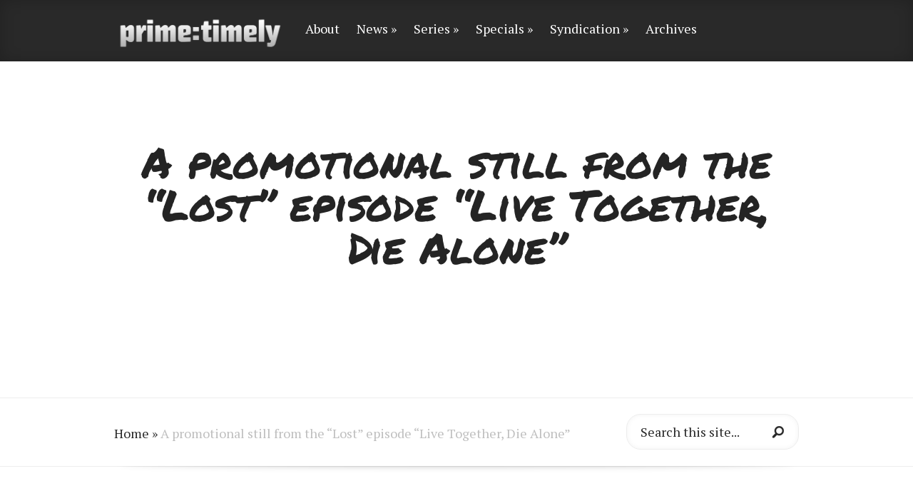

--- FILE ---
content_type: text/html; charset=UTF-8
request_url: https://primetimely.com/lost-rewatch-047/
body_size: 15625
content:
<!DOCTYPE html>
<!--[if IE 6]>
<html id="ie6" lang="en-US">
<![endif]-->
<!--[if IE 7]>
<html id="ie7" lang="en-US">
<![endif]-->
<!--[if IE 8]>
<html id="ie8" lang="en-US">
<![endif]-->
<!--[if !(IE 6) | !(IE 7) | !(IE 8)  ]><!-->
<html lang="en-US">
<!--<![endif]-->
<head>
	<meta charset="UTF-8" />
			
	<meta http-equiv="X-UA-Compatible" content="IE=edge">
	<link rel="pingback" href="https://primetimely.com/xmlrpc.php" />

		<!--[if lt IE 9]>
	<script src="https://primetimely.com/wp-content/themes/Fable/js/html5.js" type="text/javascript"></script>
	<![endif]-->

	<script type="text/javascript">
		document.documentElement.className = 'js';
	</script>

	<script>var et_site_url='https://primetimely.com';var et_post_id='887';function et_core_page_resource_fallback(a,b){"undefined"===typeof b&&(b=a.sheet.cssRules&&0===a.sheet.cssRules.length);b&&(a.onerror=null,a.onload=null,a.href?a.href=et_site_url+"/?et_core_page_resource="+a.id+et_post_id:a.src&&(a.src=et_site_url+"/?et_core_page_resource="+a.id+et_post_id))}
</script><title>A promotional still from the &#8220;Lost&#8221; episode &#8220;Live Together, Die Alone&#8221; | Primetimely</title>
<meta name='robots' content='max-image-preview:large' />
	<style>img:is([sizes="auto" i], [sizes^="auto," i]) { contain-intrinsic-size: 3000px 1500px }</style>
	<link rel='dns-prefetch' href='//fonts.googleapis.com' />
<link rel="alternate" type="application/rss+xml" title="Primetimely &raquo; Feed" href="https://primetimely.com/feed/" />
<link rel="alternate" type="application/rss+xml" title="Primetimely &raquo; Comments Feed" href="https://primetimely.com/comments/feed/" />
<link rel="alternate" type="application/rss+xml" title="Primetimely &raquo; A promotional still from the &#8220;Lost&#8221; episode &#8220;Live Together, Die Alone&#8221; Comments Feed" href="https://primetimely.com/feed/?attachment_id=887" />
<script type="text/javascript">
/* <![CDATA[ */
window._wpemojiSettings = {"baseUrl":"https:\/\/s.w.org\/images\/core\/emoji\/16.0.1\/72x72\/","ext":".png","svgUrl":"https:\/\/s.w.org\/images\/core\/emoji\/16.0.1\/svg\/","svgExt":".svg","source":{"concatemoji":"https:\/\/primetimely.com\/wp-includes\/js\/wp-emoji-release.min.js?ver=6.8.3"}};
/*! This file is auto-generated */
!function(s,n){var o,i,e;function c(e){try{var t={supportTests:e,timestamp:(new Date).valueOf()};sessionStorage.setItem(o,JSON.stringify(t))}catch(e){}}function p(e,t,n){e.clearRect(0,0,e.canvas.width,e.canvas.height),e.fillText(t,0,0);var t=new Uint32Array(e.getImageData(0,0,e.canvas.width,e.canvas.height).data),a=(e.clearRect(0,0,e.canvas.width,e.canvas.height),e.fillText(n,0,0),new Uint32Array(e.getImageData(0,0,e.canvas.width,e.canvas.height).data));return t.every(function(e,t){return e===a[t]})}function u(e,t){e.clearRect(0,0,e.canvas.width,e.canvas.height),e.fillText(t,0,0);for(var n=e.getImageData(16,16,1,1),a=0;a<n.data.length;a++)if(0!==n.data[a])return!1;return!0}function f(e,t,n,a){switch(t){case"flag":return n(e,"\ud83c\udff3\ufe0f\u200d\u26a7\ufe0f","\ud83c\udff3\ufe0f\u200b\u26a7\ufe0f")?!1:!n(e,"\ud83c\udde8\ud83c\uddf6","\ud83c\udde8\u200b\ud83c\uddf6")&&!n(e,"\ud83c\udff4\udb40\udc67\udb40\udc62\udb40\udc65\udb40\udc6e\udb40\udc67\udb40\udc7f","\ud83c\udff4\u200b\udb40\udc67\u200b\udb40\udc62\u200b\udb40\udc65\u200b\udb40\udc6e\u200b\udb40\udc67\u200b\udb40\udc7f");case"emoji":return!a(e,"\ud83e\udedf")}return!1}function g(e,t,n,a){var r="undefined"!=typeof WorkerGlobalScope&&self instanceof WorkerGlobalScope?new OffscreenCanvas(300,150):s.createElement("canvas"),o=r.getContext("2d",{willReadFrequently:!0}),i=(o.textBaseline="top",o.font="600 32px Arial",{});return e.forEach(function(e){i[e]=t(o,e,n,a)}),i}function t(e){var t=s.createElement("script");t.src=e,t.defer=!0,s.head.appendChild(t)}"undefined"!=typeof Promise&&(o="wpEmojiSettingsSupports",i=["flag","emoji"],n.supports={everything:!0,everythingExceptFlag:!0},e=new Promise(function(e){s.addEventListener("DOMContentLoaded",e,{once:!0})}),new Promise(function(t){var n=function(){try{var e=JSON.parse(sessionStorage.getItem(o));if("object"==typeof e&&"number"==typeof e.timestamp&&(new Date).valueOf()<e.timestamp+604800&&"object"==typeof e.supportTests)return e.supportTests}catch(e){}return null}();if(!n){if("undefined"!=typeof Worker&&"undefined"!=typeof OffscreenCanvas&&"undefined"!=typeof URL&&URL.createObjectURL&&"undefined"!=typeof Blob)try{var e="postMessage("+g.toString()+"("+[JSON.stringify(i),f.toString(),p.toString(),u.toString()].join(",")+"));",a=new Blob([e],{type:"text/javascript"}),r=new Worker(URL.createObjectURL(a),{name:"wpTestEmojiSupports"});return void(r.onmessage=function(e){c(n=e.data),r.terminate(),t(n)})}catch(e){}c(n=g(i,f,p,u))}t(n)}).then(function(e){for(var t in e)n.supports[t]=e[t],n.supports.everything=n.supports.everything&&n.supports[t],"flag"!==t&&(n.supports.everythingExceptFlag=n.supports.everythingExceptFlag&&n.supports[t]);n.supports.everythingExceptFlag=n.supports.everythingExceptFlag&&!n.supports.flag,n.DOMReady=!1,n.readyCallback=function(){n.DOMReady=!0}}).then(function(){return e}).then(function(){var e;n.supports.everything||(n.readyCallback(),(e=n.source||{}).concatemoji?t(e.concatemoji):e.wpemoji&&e.twemoji&&(t(e.twemoji),t(e.wpemoji)))}))}((window,document),window._wpemojiSettings);
/* ]]> */
</script>
<meta content="Fable v.1.7.13" name="generator"/><style id='wp-emoji-styles-inline-css' type='text/css'>

	img.wp-smiley, img.emoji {
		display: inline !important;
		border: none !important;
		box-shadow: none !important;
		height: 1em !important;
		width: 1em !important;
		margin: 0 0.07em !important;
		vertical-align: -0.1em !important;
		background: none !important;
		padding: 0 !important;
	}
</style>
<link rel='stylesheet' id='wp-block-library-css' href='https://primetimely.com/wp-includes/css/dist/block-library/style.min.css?ver=6.8.3' type='text/css' media='all' />
<style id='classic-theme-styles-inline-css' type='text/css'>
/*! This file is auto-generated */
.wp-block-button__link{color:#fff;background-color:#32373c;border-radius:9999px;box-shadow:none;text-decoration:none;padding:calc(.667em + 2px) calc(1.333em + 2px);font-size:1.125em}.wp-block-file__button{background:#32373c;color:#fff;text-decoration:none}
</style>
<style id='global-styles-inline-css' type='text/css'>
:root{--wp--preset--aspect-ratio--square: 1;--wp--preset--aspect-ratio--4-3: 4/3;--wp--preset--aspect-ratio--3-4: 3/4;--wp--preset--aspect-ratio--3-2: 3/2;--wp--preset--aspect-ratio--2-3: 2/3;--wp--preset--aspect-ratio--16-9: 16/9;--wp--preset--aspect-ratio--9-16: 9/16;--wp--preset--color--black: #000000;--wp--preset--color--cyan-bluish-gray: #abb8c3;--wp--preset--color--white: #ffffff;--wp--preset--color--pale-pink: #f78da7;--wp--preset--color--vivid-red: #cf2e2e;--wp--preset--color--luminous-vivid-orange: #ff6900;--wp--preset--color--luminous-vivid-amber: #fcb900;--wp--preset--color--light-green-cyan: #7bdcb5;--wp--preset--color--vivid-green-cyan: #00d084;--wp--preset--color--pale-cyan-blue: #8ed1fc;--wp--preset--color--vivid-cyan-blue: #0693e3;--wp--preset--color--vivid-purple: #9b51e0;--wp--preset--gradient--vivid-cyan-blue-to-vivid-purple: linear-gradient(135deg,rgba(6,147,227,1) 0%,rgb(155,81,224) 100%);--wp--preset--gradient--light-green-cyan-to-vivid-green-cyan: linear-gradient(135deg,rgb(122,220,180) 0%,rgb(0,208,130) 100%);--wp--preset--gradient--luminous-vivid-amber-to-luminous-vivid-orange: linear-gradient(135deg,rgba(252,185,0,1) 0%,rgba(255,105,0,1) 100%);--wp--preset--gradient--luminous-vivid-orange-to-vivid-red: linear-gradient(135deg,rgba(255,105,0,1) 0%,rgb(207,46,46) 100%);--wp--preset--gradient--very-light-gray-to-cyan-bluish-gray: linear-gradient(135deg,rgb(238,238,238) 0%,rgb(169,184,195) 100%);--wp--preset--gradient--cool-to-warm-spectrum: linear-gradient(135deg,rgb(74,234,220) 0%,rgb(151,120,209) 20%,rgb(207,42,186) 40%,rgb(238,44,130) 60%,rgb(251,105,98) 80%,rgb(254,248,76) 100%);--wp--preset--gradient--blush-light-purple: linear-gradient(135deg,rgb(255,206,236) 0%,rgb(152,150,240) 100%);--wp--preset--gradient--blush-bordeaux: linear-gradient(135deg,rgb(254,205,165) 0%,rgb(254,45,45) 50%,rgb(107,0,62) 100%);--wp--preset--gradient--luminous-dusk: linear-gradient(135deg,rgb(255,203,112) 0%,rgb(199,81,192) 50%,rgb(65,88,208) 100%);--wp--preset--gradient--pale-ocean: linear-gradient(135deg,rgb(255,245,203) 0%,rgb(182,227,212) 50%,rgb(51,167,181) 100%);--wp--preset--gradient--electric-grass: linear-gradient(135deg,rgb(202,248,128) 0%,rgb(113,206,126) 100%);--wp--preset--gradient--midnight: linear-gradient(135deg,rgb(2,3,129) 0%,rgb(40,116,252) 100%);--wp--preset--font-size--small: 13px;--wp--preset--font-size--medium: 20px;--wp--preset--font-size--large: 36px;--wp--preset--font-size--x-large: 42px;--wp--preset--spacing--20: 0.44rem;--wp--preset--spacing--30: 0.67rem;--wp--preset--spacing--40: 1rem;--wp--preset--spacing--50: 1.5rem;--wp--preset--spacing--60: 2.25rem;--wp--preset--spacing--70: 3.38rem;--wp--preset--spacing--80: 5.06rem;--wp--preset--shadow--natural: 6px 6px 9px rgba(0, 0, 0, 0.2);--wp--preset--shadow--deep: 12px 12px 50px rgba(0, 0, 0, 0.4);--wp--preset--shadow--sharp: 6px 6px 0px rgba(0, 0, 0, 0.2);--wp--preset--shadow--outlined: 6px 6px 0px -3px rgba(255, 255, 255, 1), 6px 6px rgba(0, 0, 0, 1);--wp--preset--shadow--crisp: 6px 6px 0px rgba(0, 0, 0, 1);}:where(.is-layout-flex){gap: 0.5em;}:where(.is-layout-grid){gap: 0.5em;}body .is-layout-flex{display: flex;}.is-layout-flex{flex-wrap: wrap;align-items: center;}.is-layout-flex > :is(*, div){margin: 0;}body .is-layout-grid{display: grid;}.is-layout-grid > :is(*, div){margin: 0;}:where(.wp-block-columns.is-layout-flex){gap: 2em;}:where(.wp-block-columns.is-layout-grid){gap: 2em;}:where(.wp-block-post-template.is-layout-flex){gap: 1.25em;}:where(.wp-block-post-template.is-layout-grid){gap: 1.25em;}.has-black-color{color: var(--wp--preset--color--black) !important;}.has-cyan-bluish-gray-color{color: var(--wp--preset--color--cyan-bluish-gray) !important;}.has-white-color{color: var(--wp--preset--color--white) !important;}.has-pale-pink-color{color: var(--wp--preset--color--pale-pink) !important;}.has-vivid-red-color{color: var(--wp--preset--color--vivid-red) !important;}.has-luminous-vivid-orange-color{color: var(--wp--preset--color--luminous-vivid-orange) !important;}.has-luminous-vivid-amber-color{color: var(--wp--preset--color--luminous-vivid-amber) !important;}.has-light-green-cyan-color{color: var(--wp--preset--color--light-green-cyan) !important;}.has-vivid-green-cyan-color{color: var(--wp--preset--color--vivid-green-cyan) !important;}.has-pale-cyan-blue-color{color: var(--wp--preset--color--pale-cyan-blue) !important;}.has-vivid-cyan-blue-color{color: var(--wp--preset--color--vivid-cyan-blue) !important;}.has-vivid-purple-color{color: var(--wp--preset--color--vivid-purple) !important;}.has-black-background-color{background-color: var(--wp--preset--color--black) !important;}.has-cyan-bluish-gray-background-color{background-color: var(--wp--preset--color--cyan-bluish-gray) !important;}.has-white-background-color{background-color: var(--wp--preset--color--white) !important;}.has-pale-pink-background-color{background-color: var(--wp--preset--color--pale-pink) !important;}.has-vivid-red-background-color{background-color: var(--wp--preset--color--vivid-red) !important;}.has-luminous-vivid-orange-background-color{background-color: var(--wp--preset--color--luminous-vivid-orange) !important;}.has-luminous-vivid-amber-background-color{background-color: var(--wp--preset--color--luminous-vivid-amber) !important;}.has-light-green-cyan-background-color{background-color: var(--wp--preset--color--light-green-cyan) !important;}.has-vivid-green-cyan-background-color{background-color: var(--wp--preset--color--vivid-green-cyan) !important;}.has-pale-cyan-blue-background-color{background-color: var(--wp--preset--color--pale-cyan-blue) !important;}.has-vivid-cyan-blue-background-color{background-color: var(--wp--preset--color--vivid-cyan-blue) !important;}.has-vivid-purple-background-color{background-color: var(--wp--preset--color--vivid-purple) !important;}.has-black-border-color{border-color: var(--wp--preset--color--black) !important;}.has-cyan-bluish-gray-border-color{border-color: var(--wp--preset--color--cyan-bluish-gray) !important;}.has-white-border-color{border-color: var(--wp--preset--color--white) !important;}.has-pale-pink-border-color{border-color: var(--wp--preset--color--pale-pink) !important;}.has-vivid-red-border-color{border-color: var(--wp--preset--color--vivid-red) !important;}.has-luminous-vivid-orange-border-color{border-color: var(--wp--preset--color--luminous-vivid-orange) !important;}.has-luminous-vivid-amber-border-color{border-color: var(--wp--preset--color--luminous-vivid-amber) !important;}.has-light-green-cyan-border-color{border-color: var(--wp--preset--color--light-green-cyan) !important;}.has-vivid-green-cyan-border-color{border-color: var(--wp--preset--color--vivid-green-cyan) !important;}.has-pale-cyan-blue-border-color{border-color: var(--wp--preset--color--pale-cyan-blue) !important;}.has-vivid-cyan-blue-border-color{border-color: var(--wp--preset--color--vivid-cyan-blue) !important;}.has-vivid-purple-border-color{border-color: var(--wp--preset--color--vivid-purple) !important;}.has-vivid-cyan-blue-to-vivid-purple-gradient-background{background: var(--wp--preset--gradient--vivid-cyan-blue-to-vivid-purple) !important;}.has-light-green-cyan-to-vivid-green-cyan-gradient-background{background: var(--wp--preset--gradient--light-green-cyan-to-vivid-green-cyan) !important;}.has-luminous-vivid-amber-to-luminous-vivid-orange-gradient-background{background: var(--wp--preset--gradient--luminous-vivid-amber-to-luminous-vivid-orange) !important;}.has-luminous-vivid-orange-to-vivid-red-gradient-background{background: var(--wp--preset--gradient--luminous-vivid-orange-to-vivid-red) !important;}.has-very-light-gray-to-cyan-bluish-gray-gradient-background{background: var(--wp--preset--gradient--very-light-gray-to-cyan-bluish-gray) !important;}.has-cool-to-warm-spectrum-gradient-background{background: var(--wp--preset--gradient--cool-to-warm-spectrum) !important;}.has-blush-light-purple-gradient-background{background: var(--wp--preset--gradient--blush-light-purple) !important;}.has-blush-bordeaux-gradient-background{background: var(--wp--preset--gradient--blush-bordeaux) !important;}.has-luminous-dusk-gradient-background{background: var(--wp--preset--gradient--luminous-dusk) !important;}.has-pale-ocean-gradient-background{background: var(--wp--preset--gradient--pale-ocean) !important;}.has-electric-grass-gradient-background{background: var(--wp--preset--gradient--electric-grass) !important;}.has-midnight-gradient-background{background: var(--wp--preset--gradient--midnight) !important;}.has-small-font-size{font-size: var(--wp--preset--font-size--small) !important;}.has-medium-font-size{font-size: var(--wp--preset--font-size--medium) !important;}.has-large-font-size{font-size: var(--wp--preset--font-size--large) !important;}.has-x-large-font-size{font-size: var(--wp--preset--font-size--x-large) !important;}
:where(.wp-block-post-template.is-layout-flex){gap: 1.25em;}:where(.wp-block-post-template.is-layout-grid){gap: 1.25em;}
:where(.wp-block-columns.is-layout-flex){gap: 2em;}:where(.wp-block-columns.is-layout-grid){gap: 2em;}
:root :where(.wp-block-pullquote){font-size: 1.5em;line-height: 1.6;}
</style>
<link rel='stylesheet' id='cptch_stylesheet-css' href='https://primetimely.com/wp-content/plugins/captcha/css/front_end_style.css?ver=4.4.5' type='text/css' media='all' />
<link rel='stylesheet' id='dashicons-css' href='https://primetimely.com/wp-includes/css/dashicons.min.css?ver=6.8.3' type='text/css' media='all' />
<link rel='stylesheet' id='cptch_desktop_style-css' href='https://primetimely.com/wp-content/plugins/captcha/css/desktop_style.css?ver=4.4.5' type='text/css' media='all' />
<link rel='stylesheet' id='fable-fonts-css' href='https://fonts.googleapis.com/css?family=Open+Sans:300italic,400italic,700italic,800italic,400,300,700,800|Raleway:400,200,100,500,700,800&#038;subset=latin,latin-ext' type='text/css' media='all' />
<link rel='stylesheet' id='et-gf-permanent-marker-css' href='https://fonts.googleapis.com/css?family=Permanent+Marker:400&#038;subset=latin' type='text/css' media='all' />
<link rel='stylesheet' id='et-gf-pt-serif-css' href='https://fonts.googleapis.com/css?family=PT+Serif:400,400italic,700,700italic&#038;subset=latin' type='text/css' media='all' />
<link rel='stylesheet' id='fable-style-css' href='https://primetimely.com/wp-content/themes/Fable/style.css?ver=6.8.3' type='text/css' media='all' />
<style id='akismet-widget-style-inline-css' type='text/css'>

			.a-stats {
				--akismet-color-mid-green: #357b49;
				--akismet-color-white: #fff;
				--akismet-color-light-grey: #f6f7f7;

				max-width: 350px;
				width: auto;
			}

			.a-stats * {
				all: unset;
				box-sizing: border-box;
			}

			.a-stats strong {
				font-weight: 600;
			}

			.a-stats a.a-stats__link,
			.a-stats a.a-stats__link:visited,
			.a-stats a.a-stats__link:active {
				background: var(--akismet-color-mid-green);
				border: none;
				box-shadow: none;
				border-radius: 8px;
				color: var(--akismet-color-white);
				cursor: pointer;
				display: block;
				font-family: -apple-system, BlinkMacSystemFont, 'Segoe UI', 'Roboto', 'Oxygen-Sans', 'Ubuntu', 'Cantarell', 'Helvetica Neue', sans-serif;
				font-weight: 500;
				padding: 12px;
				text-align: center;
				text-decoration: none;
				transition: all 0.2s ease;
			}

			/* Extra specificity to deal with TwentyTwentyOne focus style */
			.widget .a-stats a.a-stats__link:focus {
				background: var(--akismet-color-mid-green);
				color: var(--akismet-color-white);
				text-decoration: none;
			}

			.a-stats a.a-stats__link:hover {
				filter: brightness(110%);
				box-shadow: 0 4px 12px rgba(0, 0, 0, 0.06), 0 0 2px rgba(0, 0, 0, 0.16);
			}

			.a-stats .count {
				color: var(--akismet-color-white);
				display: block;
				font-size: 1.5em;
				line-height: 1.4;
				padding: 0 13px;
				white-space: nowrap;
			}
		
</style>
<link rel='stylesheet' id='et-shortcodes-css-css' href='https://primetimely.com/wp-content/themes/Fable/epanel/shortcodes/css/shortcodes-legacy.css?ver=1.7.13' type='text/css' media='all' />
<link rel='stylesheet' id='et-shortcodes-responsive-css-css' href='https://primetimely.com/wp-content/themes/Fable/epanel/shortcodes/css/shortcodes_responsive.css?ver=1.7.13' type='text/css' media='all' />
<link rel='stylesheet' id='magnific_popup-css' href='https://primetimely.com/wp-content/themes/Fable/includes/page_templates/js/magnific_popup/magnific_popup.css?ver=1.3.4' type='text/css' media='screen' />
<link rel='stylesheet' id='et_page_templates-css' href='https://primetimely.com/wp-content/themes/Fable/includes/page_templates/page_templates.css?ver=1.8' type='text/css' media='screen' />
<script type="text/javascript" src="https://primetimely.com/wp-includes/js/jquery/jquery.min.js?ver=3.7.1" id="jquery-core-js"></script>
<script type="text/javascript" src="https://primetimely.com/wp-includes/js/jquery/jquery-migrate.min.js?ver=3.4.1" id="jquery-migrate-js"></script>
<link rel="https://api.w.org/" href="https://primetimely.com/wp-json/" /><link rel="alternate" title="JSON" type="application/json" href="https://primetimely.com/wp-json/wp/v2/media/887" /><link rel="EditURI" type="application/rsd+xml" title="RSD" href="https://primetimely.com/xmlrpc.php?rsd" />
<meta name="generator" content="WordPress 6.8.3" />
<link rel='shortlink' href='https://primetimely.com/?p=887' />
<link rel="alternate" title="oEmbed (JSON)" type="application/json+oembed" href="https://primetimely.com/wp-json/oembed/1.0/embed?url=https%3A%2F%2Fprimetimely.com%2Flost-rewatch-047%2F" />
<link rel="alternate" title="oEmbed (XML)" type="text/xml+oembed" href="https://primetimely.com/wp-json/oembed/1.0/embed?url=https%3A%2F%2Fprimetimely.com%2Flost-rewatch-047%2F&#038;format=xml" />
<meta name="viewport" content="width=device-width, initial-scale=1.0, maximum-scale=1.0, user-scalable=0" />	<style>
		a { color: #6ba7a5; }

		body { color: #242424; }

		#main-header { background-color: #292929; }

		#top-menu a, .et_mobile_menu a { color: #ffffff; }

		#top-menu li.current-menu-item > a, .et_mobile_menu li.current-menu-item > a { color: #7fcbc8; }

	h1, h2, h3, h4, h5, h6, #comments, #reply-title, .entry header h1, .entry header h2 { font-family: 'Permanent Marker', cursive; }body, input, textarea, select { font-family: 'PT Serif', Georgia, "Times New Roman", serif; }	</style>
<link rel="shortcut icon" href="http://primetimely.com/wp-content/uploads/2019/03/favicon.png" /><style type="text/css">.recentcomments a{display:inline !important;padding:0 !important;margin:0 !important;}</style><link rel="stylesheet" id="et--customizer-global-cached-inline-styles" href="https://primetimely.com/wp-content/cache/et/global/et--customizer-global-17677126935163.min.css" onerror="et_core_page_resource_fallback(this, true)" onload="et_core_page_resource_fallback(this)" /></head>
<body class="attachment wp-singular attachment-template-default single single-attachment postid-887 attachmentid-887 attachment-jpeg wp-theme-Fable et-scroll-animations et_includes_sidebar">
	<header id="main-header">
		<div class="container clearfix">
					<a href="https://primetimely.com/">
				<img src="http://primetimely.com/wp-content/uploads/2019/03/Logo.png" alt="Primetimely" id="logo" />
			</a>

			<nav id="top-menu">
			<ul id="menu-nav-bar" class="nav"><li id="menu-item-2442" class="menu-item menu-item-type-post_type menu-item-object-page menu-item-2442"><a href="https://primetimely.com/about/">About</a></li>
<li id="menu-item-2342" class="menu-item menu-item-type-taxonomy menu-item-object-category menu-item-has-children menu-item-2342"><a href="https://primetimely.com/category/news/">News</a>
<ul class="sub-menu">
	<li id="menu-item-2344" class="menu-item menu-item-type-taxonomy menu-item-object-category menu-item-2344"><a href="https://primetimely.com/category/news/in-brief/">In Brief</a></li>
	<li id="menu-item-2345" class="menu-item menu-item-type-taxonomy menu-item-object-category menu-item-2345"><a href="https://primetimely.com/category/news/journal/">Journal</a></li>
	<li id="menu-item-2343" class="menu-item menu-item-type-taxonomy menu-item-object-category menu-item-2343"><a href="https://primetimely.com/category/news/announcements/">Announcements</a></li>
</ul>
</li>
<li id="menu-item-2424" class="menu-item menu-item-type-taxonomy menu-item-object-category menu-item-has-children menu-item-2424"><a href="https://primetimely.com/category/series/">Series</a>
<ul class="sub-menu">
	<li id="menu-item-2426" class="menu-item menu-item-type-taxonomy menu-item-object-category menu-item-2426"><a href="https://primetimely.com/category/series/rants/">Rants</a></li>
	<li id="menu-item-2427" class="menu-item menu-item-type-taxonomy menu-item-object-category menu-item-2427"><a href="https://primetimely.com/category/series/raves/">Raves</a></li>
	<li id="menu-item-2425" class="menu-item menu-item-type-taxonomy menu-item-object-category menu-item-2425"><a href="https://primetimely.com/category/series/previews/">Previews</a></li>
	<li id="menu-item-2428" class="menu-item menu-item-type-taxonomy menu-item-object-category menu-item-2428"><a href="https://primetimely.com/category/series/recaps/">Recaps</a></li>
</ul>
</li>
<li id="menu-item-2429" class="menu-item menu-item-type-taxonomy menu-item-object-category menu-item-has-children menu-item-2429"><a href="https://primetimely.com/category/specials/">Specials</a>
<ul class="sub-menu">
	<li id="menu-item-2435" class="menu-item menu-item-type-taxonomy menu-item-object-category menu-item-2435"><a href="https://primetimely.com/category/specials/tinseltown/">Tinseltown</a></li>
	<li id="menu-item-2431" class="menu-item menu-item-type-taxonomy menu-item-object-category menu-item-2431"><a href="https://primetimely.com/category/specials/in-production/">In Production</a></li>
	<li id="menu-item-2433" class="menu-item menu-item-type-taxonomy menu-item-object-category menu-item-2433"><a href="https://primetimely.com/category/specials/inner-monologues/">Inner Monologues</a></li>
	<li id="menu-item-2432" class="menu-item menu-item-type-taxonomy menu-item-object-category menu-item-2432"><a href="https://primetimely.com/category/specials/inanities/">Inanities</a></li>
	<li id="menu-item-2430" class="menu-item menu-item-type-taxonomy menu-item-object-category menu-item-2430"><a href="https://primetimely.com/category/specials/fandom/">Fandom</a></li>
	<li id="menu-item-2434" class="menu-item menu-item-type-taxonomy menu-item-object-category menu-item-2434"><a href="https://primetimely.com/category/specials/the-primies/">The Primies</a></li>
</ul>
</li>
<li id="menu-item-2414" class="menu-item menu-item-type-taxonomy menu-item-object-category menu-item-has-children menu-item-2414"><a href="https://primetimely.com/category/syndication/">Syndication</a>
<ul class="sub-menu">
	<li id="menu-item-2415" class="menu-item menu-item-type-taxonomy menu-item-object-category menu-item-2415"><a href="https://primetimely.com/category/syndication/affiliates/">Affiliates</a></li>
</ul>
</li>
<li id="menu-item-2441" class="menu-item menu-item-type-post_type menu-item-object-page menu-item-2441"><a href="https://primetimely.com/archives/">Archives</a></li>
</ul>			</nav>

			<div id="et-social-icons">
						</div> <!-- #et-social-icons -->

			<div id="et_mobile_nav_menu"><a href="#" class="mobile_nav closed">Navigation Menu<span></span></a></div>		</div> <!-- .container -->
	</header> <!-- #main-header -->
	<article id="post-887" class="entry post-887 attachment type-attachment status-inherit hentry et-bg-layout-dark et-white-bg" style="background-color: #ffffff;">
	<div class="container clearfix">
		<header class="entry-title">
			<h1>A promotional still from the &#8220;Lost&#8221; episode &#8220;Live Together, Die Alone&#8221;</h1>
		</header>
	</div> <!-- .container -->
</article> <!-- .entry-->
	
	<article class="et-additional-content">
		<div id="breadcrumbs">
	<div class="container clearfix">
		<div id="breadcrumbs-links">
							<a href="https://primetimely.com/" class="breadcrumbs_home">Home</a> <span class="raquo">&raquo;</span>

								A promotional still from the &#8220;Lost&#8221; episode &#8220;Live Together, Die Alone&#8221;							</div> <!-- #breadcrumbs-links -->

		<div id="et-search-form">
			<form action="https://primetimely.com/" id="searchform" method="get">
				<input type="text" id="search_input" name="s" value="Search this site...">
				<input type="image" id="search_submit" src="https://primetimely.com/wp-content/themes/Fable/images/search-icon.png">
			</form>
		</div> <!-- #et-search-form -->
	</div> <!-- .container -->
</div> <!-- #breadcrumbs -->
		<div class="entry-content container clearfix">

			<article id="post-887" class="image-attachment post-887 attachment type-attachment status-inherit hentry et-bg-layout-dark et-white-bg">
				<div class="entry-attachment">
					<div class="attachment">
						<a href="https://primetimely.com/lost-rewatch-048/" title="A promotional still from the &#8220;Lost&#8221; episode &#8220;Live Together, Die Alone&#8221;" rel="attachment"><img width="600" height="320" src="https://primetimely.com/wp-content/uploads/2010/08/Lost-Rewatch-047.jpg" class="attachment-960x960 size-960x960" alt="" decoding="async" fetchpriority="high" srcset="https://primetimely.com/wp-content/uploads/2010/08/Lost-Rewatch-047.jpg 600w, https://primetimely.com/wp-content/uploads/2010/08/Lost-Rewatch-047-300x160.jpg 300w" sizes="(max-width: 600px) 100vw, 600px" /></a>

											</div><!-- .attachment -->

				</div><!-- .entry-attachment -->

				<div id="image-navigation" class="navigation clearfix">
					<span class="previous-image"><a href='https://primetimely.com/lost-rewatch-046/'>&larr; Previous</a></span>
					<span class="next-image"><a href='https://primetimely.com/lost-rewatch-048/'>Next &rarr;</a></span>
				</div><!-- #image-navigation -->

				<div class="entry-description">
														</div><!-- .entry-description -->
			</article> <!-- .image-attachment -->

		</div> <!-- .entry-content -->

		<!-- You can start editing here. -->


<section id="comment-wrap">
	<div class="container">
		   <div id="comment-section" class="nocomments">
		  			 <!-- If comments are open, but there are no comments. -->

		  	   </div>
					<div id="respond" class="comment-respond">
		<h3 id="reply-title" class="comment-reply-title"><span>Submit a Comment</span> <small><a rel="nofollow" id="cancel-comment-reply-link" href="/lost-rewatch-047/#respond" style="display:none;">Cancel reply</a></small></h3><form action="https://primetimely.com/wp-comments-post.php" method="post" id="commentform" class="comment-form"><p class="comment-notes"><span id="email-notes">Your email address will not be published.</span> <span class="required-field-message">Required fields are marked <span class="required">*</span></span></p><p class="comment-form-comment"><label for="comment">Comment <span class="required">*</span></label> <textarea id="comment" name="comment" cols="45" rows="8" maxlength="65525" required="required"></textarea></p><p class="comment-form-author"><label for="author">Name <span class="required">*</span></label> <input id="author" name="author" type="text" value="" size="30" maxlength="245" autocomplete="name" required="required" /></p>
<p class="comment-form-email"><label for="email">Email <span class="required">*</span></label> <input id="email" name="email" type="text" value="" size="30" maxlength="100" aria-describedby="email-notes" autocomplete="email" required="required" /></p>
<p class="comment-form-url"><label for="url">Website</label> <input id="url" name="url" type="text" value="" size="30" maxlength="200" autocomplete="url" /></p>
<p class="comment-form-cookies-consent"><input id="wp-comment-cookies-consent" name="wp-comment-cookies-consent" type="checkbox" value="yes" /> <label for="wp-comment-cookies-consent">Save my name, email, and website in this browser for the next time I comment.</label></p>
<p class="cptch_block"><script class="cptch_to_remove">
				(function( timeout ) {
					setTimeout(
						function() {
							var notice = document.getElementById("cptch_time_limit_notice_100");
							if ( notice )
								notice.style.display = "block";
						},
						timeout
					);
				})(120000);
			</script>
			<span id="cptch_time_limit_notice_100" class="cptch_time_limit_notice cptch_to_remove">Time limit is exhausted. Please reload CAPTCHA.</span><span class="cptch_wrap cptch_math_actions">
				<label class="cptch_label" for="cptch_input_100"><span class="cptch_span">fi&#118;e</span>
					<span class="cptch_span">&nbsp;&minus;&nbsp;</span>
					<span class="cptch_span"><input id="cptch_input_100" class="cptch_input cptch_wp_comments" type="text" autocomplete="off" name="cptch_number" value="" maxlength="2" size="2" aria-required="true" required="required" style="margin-bottom:0;display:inline;font-size: 12px;width: 40px;" /></span>
					<span class="cptch_span">&nbsp;=&nbsp;</span>
					<span class="cptch_span"><img class="cptch_img " src="[data-uri]" alt="image"/></span>
					<input type="hidden" name="cptch_result" value="QhY=" /><input type="hidden" name="cptch_time" value="1768845420" />
					<input type="hidden" name="cptch_form" value="wp_comments" />
				</label><span class="cptch_reload_button_wrap hide-if-no-js">
					<noscript>
						<style type="text/css">
							.hide-if-no-js {
								display: none !important;
							}
						</style>
					</noscript>
					<span class="cptch_reload_button dashicons dashicons-update"></span>
				</span></span></p><p class="form-submit"><input name="submit" type="submit" id="submit" class="submit" value="Submit Comment" /> <input type='hidden' name='comment_post_ID' value='887' id='comment_post_ID' />
<input type='hidden' name='comment_parent' id='comment_parent' value='0' />
</p><p style="display: none;"><input type="hidden" id="akismet_comment_nonce" name="akismet_comment_nonce" value="f9e3319147" /></p><p style="display: none !important;" class="akismet-fields-container" data-prefix="ak_"><label>&#916;<textarea name="ak_hp_textarea" cols="45" rows="8" maxlength="100"></textarea></label><input type="hidden" id="ak_js_1" name="ak_js" value="124"/><script>document.getElementById( "ak_js_1" ).setAttribute( "value", ( new Date() ).getTime() );</script></p></form>	</div><!-- #respond -->
			</div> <!-- .container -->
</section>
	</article> <!-- .et-additional-content -->

	
<footer id="main-footer">
	<div class="container">
		<div id="footer-widgets" class="clearfix">
		<div class="footer-widget"><div id="search-2" class="fwidget widget_search"><h4 class="widgettitle">Search</h4><form role="search" method="get" id="searchform" class="searchform" action="https://primetimely.com/">
				<div>
					<label class="screen-reader-text" for="s">Search for:</label>
					<input type="text" value="" name="s" id="s" />
					<input type="submit" id="searchsubmit" value="Search" />
				</div>
			</form></div> <!-- end .fwidget --><div id="tag_cloud-2" class="fwidget widget_tag_cloud"><h4 class="widgettitle">Shows</h4><div class="tagcloud"><a href="https://primetimely.com/tag/24/" class="tag-cloud-link tag-link-23 tag-link-position-1" style="font-size: 10.867469879518pt;" aria-label="24 (8 items)">24</a>
<a href="https://primetimely.com/tag/30-rock/" class="tag-cloud-link tag-link-25 tag-link-position-2" style="font-size: 15.590361445783pt;" aria-label="30 Rock (16 items)">30 Rock</a>
<a href="https://primetimely.com/tag/alias/" class="tag-cloud-link tag-link-29 tag-link-position-3" style="font-size: 10.867469879518pt;" aria-label="Alias (8 items)">Alias</a>
<a href="https://primetimely.com/tag/american-horror-story/" class="tag-cloud-link tag-link-33 tag-link-position-4" style="font-size: 13.566265060241pt;" aria-label="American Horror Story (12 items)">American Horror Story</a>
<a href="https://primetimely.com/tag/battlestar-galactica/" class="tag-cloud-link tag-link-41 tag-link-position-5" style="font-size: 13.060240963855pt;" aria-label="Battlestar Galactica (11 items)">Battlestar Galactica</a>
<a href="https://primetimely.com/tag/big-love/" class="tag-cloud-link tag-link-45 tag-link-position-6" style="font-size: 8pt;" aria-label="Big Love (5 items)">Big Love</a>
<a href="https://primetimely.com/tag/breaking-bad/" class="tag-cloud-link tag-link-48 tag-link-position-7" style="font-size: 17.44578313253pt;" aria-label="Breaking Bad (21 items)">Breaking Bad</a>
<a href="https://primetimely.com/tag/californication/" class="tag-cloud-link tag-link-56 tag-link-position-8" style="font-size: 10.024096385542pt;" aria-label="Californication (7 items)">Californication</a>
<a href="https://primetimely.com/tag/chuck/" class="tag-cloud-link tag-link-59 tag-link-position-9" style="font-size: 10.024096385542pt;" aria-label="Chuck (7 items)">Chuck</a>
<a href="https://primetimely.com/tag/community/" class="tag-cloud-link tag-link-62 tag-link-position-10" style="font-size: 12.385542168675pt;" aria-label="Community (10 items)">Community</a>
<a href="https://primetimely.com/tag/cougar-town/" class="tag-cloud-link tag-link-63 tag-link-position-11" style="font-size: 10.024096385542pt;" aria-label="Cougar Town (7 items)">Cougar Town</a>
<a href="https://primetimely.com/tag/damages/" class="tag-cloud-link tag-link-73 tag-link-position-12" style="font-size: 13.060240963855pt;" aria-label="Damages (11 items)">Damages</a>
<a href="https://primetimely.com/tag/desperate-housewives/" class="tag-cloud-link tag-link-77 tag-link-position-13" style="font-size: 8pt;" aria-label="Desperate Housewives (5 items)">Desperate Housewives</a>
<a href="https://primetimely.com/tag/dexter/" class="tag-cloud-link tag-link-79 tag-link-position-14" style="font-size: 14.240963855422pt;" aria-label="Dexter (13 items)">Dexter</a>
<a href="https://primetimely.com/tag/dollhouse/" class="tag-cloud-link tag-link-84 tag-link-position-15" style="font-size: 12.385542168675pt;" aria-label="Dollhouse (10 items)">Dollhouse</a>
<a href="https://primetimely.com/tag/flashforward/" class="tag-cloud-link tag-link-97 tag-link-position-16" style="font-size: 10.024096385542pt;" aria-label="FlashForward (7 items)">FlashForward</a>
<a href="https://primetimely.com/tag/fringe/" class="tag-cloud-link tag-link-102 tag-link-position-17" style="font-size: 15.084337349398pt;" aria-label="Fringe (15 items)">Fringe</a>
<a href="https://primetimely.com/tag/game-of-thrones/" class="tag-cloud-link tag-link-104 tag-link-position-18" style="font-size: 8pt;" aria-label="Game of Thrones (5 items)">Game of Thrones</a>
<a href="https://primetimely.com/tag/girls/" class="tag-cloud-link tag-link-106 tag-link-position-19" style="font-size: 8pt;" aria-label="Girls (5 items)">Girls</a>
<a href="https://primetimely.com/tag/glee/" class="tag-cloud-link tag-link-107 tag-link-position-20" style="font-size: 18.120481927711pt;" aria-label="Glee (23 items)">Glee</a>
<a href="https://primetimely.com/tag/gossip-girl/" class="tag-cloud-link tag-link-108 tag-link-position-21" style="font-size: 12.385542168675pt;" aria-label="Gossip Girl (10 items)">Gossip Girl</a>
<a href="https://primetimely.com/tag/greys-anatomy/" class="tag-cloud-link tag-link-111 tag-link-position-22" style="font-size: 18.626506024096pt;" aria-label="Grey&#039;s Anatomy (25 items)">Grey&#039;s Anatomy</a>
<a href="https://primetimely.com/tag/heroes/" class="tag-cloud-link tag-link-118 tag-link-position-23" style="font-size: 8pt;" aria-label="Heroes (5 items)">Heroes</a>
<a href="https://primetimely.com/tag/homeland/" class="tag-cloud-link tag-link-121 tag-link-position-24" style="font-size: 8pt;" aria-label="Homeland (5 items)">Homeland</a>
<a href="https://primetimely.com/tag/justified/" class="tag-cloud-link tag-link-132 tag-link-position-25" style="font-size: 12.385542168675pt;" aria-label="Justified (10 items)">Justified</a>
<a href="https://primetimely.com/tag/lost/" class="tag-cloud-link tag-link-139 tag-link-position-26" style="font-size: 22pt;" aria-label="Lost (40 items)">Lost</a>
<a href="https://primetimely.com/tag/mad-men/" class="tag-cloud-link tag-link-143 tag-link-position-27" style="font-size: 18.457831325301pt;" aria-label="Mad Men (24 items)">Mad Men</a>
<a href="https://primetimely.com/tag/modern-family/" class="tag-cloud-link tag-link-155 tag-link-position-28" style="font-size: 17.78313253012pt;" aria-label="Modern Family (22 items)">Modern Family</a>
<a href="https://primetimely.com/tag/nashville/" class="tag-cloud-link tag-link-160 tag-link-position-29" style="font-size: 8pt;" aria-label="Nashville (5 items)">Nashville</a>
<a href="https://primetimely.com/tag/once-upon-a-time/" class="tag-cloud-link tag-link-166 tag-link-position-30" style="font-size: 9.1807228915663pt;" aria-label="Once Upon a Time (6 items)">Once Upon a Time</a>
<a href="https://primetimely.com/tag/parenthood/" class="tag-cloud-link tag-link-170 tag-link-position-31" style="font-size: 13.566265060241pt;" aria-label="Parenthood (12 items)">Parenthood</a>
<a href="https://primetimely.com/tag/parks-and-recreation/" class="tag-cloud-link tag-link-171 tag-link-position-32" style="font-size: 15.590361445783pt;" aria-label="Parks and Recreation (16 items)">Parks and Recreation</a>
<a href="https://primetimely.com/tag/private-practice/" class="tag-cloud-link tag-link-176 tag-link-position-33" style="font-size: 9.1807228915663pt;" aria-label="Private Practice (6 items)">Private Practice</a>
<a href="https://primetimely.com/tag/pushing-daisies/" class="tag-cloud-link tag-link-179 tag-link-position-34" style="font-size: 10.024096385542pt;" aria-label="Pushing Daisies (7 items)">Pushing Daisies</a>
<a href="https://primetimely.com/tag/so-you-think-you-can-dance/" class="tag-cloud-link tag-link-207 tag-link-position-35" style="font-size: 9.1807228915663pt;" aria-label="So You Think You Can Dance (6 items)">So You Think You Can Dance</a>
<a href="https://primetimely.com/tag/terra-nova/" class="tag-cloud-link tag-link-218 tag-link-position-36" style="font-size: 10.024096385542pt;" aria-label="Terra Nova (7 items)">Terra Nova</a>
<a href="https://primetimely.com/tag/the-amazing-race/" class="tag-cloud-link tag-link-220 tag-link-position-37" style="font-size: 10.024096385542pt;" aria-label="The Amazing Race (7 items)">The Amazing Race</a>
<a href="https://primetimely.com/tag/the-good-wife/" class="tag-cloud-link tag-link-237 tag-link-position-38" style="font-size: 16.771084337349pt;" aria-label="The Good Wife (19 items)">The Good Wife</a>
<a href="https://primetimely.com/tag/the-office/" class="tag-cloud-link tag-link-247 tag-link-position-39" style="font-size: 14.240963855422pt;" aria-label="The Office (13 items)">The Office</a>
<a href="https://primetimely.com/tag/the-walking-dead/" class="tag-cloud-link tag-link-258 tag-link-position-40" style="font-size: 8pt;" aria-label="The Walking Dead (5 items)">The Walking Dead</a>
<a href="https://primetimely.com/tag/the-west-wing/" class="tag-cloud-link tag-link-259 tag-link-position-41" style="font-size: 10.867469879518pt;" aria-label="The West Wing (8 items)">The West Wing</a>
<a href="https://primetimely.com/tag/the-x-files/" class="tag-cloud-link tag-link-261 tag-link-position-42" style="font-size: 8pt;" aria-label="The X-Files (5 items)">The X-Files</a>
<a href="https://primetimely.com/tag/top-chef/" class="tag-cloud-link tag-link-263 tag-link-position-43" style="font-size: 13.060240963855pt;" aria-label="Top Chef (11 items)">Top Chef</a>
<a href="https://primetimely.com/tag/true-blood/" class="tag-cloud-link tag-link-269 tag-link-position-44" style="font-size: 16.096385542169pt;" aria-label="True Blood (17 items)">True Blood</a>
<a href="https://primetimely.com/tag/v/" class="tag-cloud-link tag-link-277 tag-link-position-45" style="font-size: 8pt;" aria-label="V (5 items)">V</a></div>
</div> <!-- end .fwidget --></div> <!-- end .footer-widget --><div class="footer-widget">
		<div id="recent-posts-2" class="fwidget widget_recent_entries">
		<h4 class="widgettitle">Recent Posts</h4>
		<ul>
											<li>
					<a href="https://primetimely.com/2017/10/31/greys-anatomy-season-14-episode-3-recap/">‘Grey’s Anatomy’ recap: Harper-ing a grudge</a>
									</li>
											<li>
					<a href="https://primetimely.com/2017/10/18/greys-anatomy-season-14-episode-2-recap/">‘Grey’s Anatomy’ recap: Tumor has it</a>
									</li>
											<li>
					<a href="https://primetimely.com/2017/10/13/season-14-episode-1-recap/">‘Grey’s Anatomy’ recap: Home is the Hunt</a>
									</li>
											<li>
					<a href="https://primetimely.com/2016/06/29/jesse-williams-bet-awards-speech/">Required reading: Jesse Williams&#8217;s powerful BET Awards speech</a>
									</li>
											<li>
					<a href="https://primetimely.com/2014/07/03/completist-destiny/">Completist destiny: Shows I&#8217;ve watched beginning to end</a>
									</li>
					</ul>

		</div> <!-- end .fwidget --><div id="recent-comments-2" class="fwidget widget_recent_comments"><h4 class="widgettitle">Recent Comments</h4><ul id="recentcomments"><li class="recentcomments"><span class="comment-author-link"><a href="http://primetimely.com/2013/06/16/completion-for-completions-sake/" class="url" rel="ugc">Completion for completion&#8217;s sake totally sucks | Primetimely</a></span> on <a href="https://primetimely.com/2012/08/05/a-series-best-served-cold/#comment-68">Revenge: A series best served cold</a></li><li class="recentcomments"><span class="comment-author-link"><a href="http://facebook.com/profile.php?id=875010327" class="url" rel="ugc external nofollow">Alyse Whitney</a></span> on <a href="https://primetimely.com/2013/01/21/2012-primies-best-moments/#comment-55">2012 Primies: Best moments</a></li><li class="recentcomments"><span class="comment-author-link">Talya</span> on <a href="https://primetimely.com/2012/07/11/an-open-letter-to-ryan-murphy/#comment-52">An Open Letter to Ryan Murphy</a></li><li class="recentcomments"><span class="comment-author-link">Dan Clarendon</span> on <a href="https://primetimely.com/2012/11/03/wrecked-and-the-freedom-of-independent-tv/#comment-54">Wrecked and the freedom of independent TV</a></li><li class="recentcomments"><span class="comment-author-link">Talya Kingston</span> on <a href="https://primetimely.com/2012/11/03/wrecked-and-the-freedom-of-independent-tv/#comment-53">Wrecked and the freedom of independent TV</a></li></ul></div> <!-- end .fwidget --></div> <!-- end .footer-widget --><div class="footer-widget last"><div id="archives-2" class="fwidget widget_archive"><h4 class="widgettitle">Archives</h4>		<label class="screen-reader-text" for="archives-dropdown-2">Archives</label>
		<select id="archives-dropdown-2" name="archive-dropdown">
			
			<option value="">Select Month</option>
				<option value='https://primetimely.com/2017/10/'> October 2017 &nbsp;(3)</option>
	<option value='https://primetimely.com/2016/06/'> June 2016 &nbsp;(1)</option>
	<option value='https://primetimely.com/2014/07/'> July 2014 &nbsp;(1)</option>
	<option value='https://primetimely.com/2014/05/'> May 2014 &nbsp;(1)</option>
	<option value='https://primetimely.com/2014/04/'> April 2014 &nbsp;(1)</option>
	<option value='https://primetimely.com/2014/03/'> March 2014 &nbsp;(1)</option>
	<option value='https://primetimely.com/2013/09/'> September 2013 &nbsp;(1)</option>
	<option value='https://primetimely.com/2013/07/'> July 2013 &nbsp;(1)</option>
	<option value='https://primetimely.com/2013/06/'> June 2013 &nbsp;(1)</option>
	<option value='https://primetimely.com/2013/02/'> February 2013 &nbsp;(1)</option>
	<option value='https://primetimely.com/2013/01/'> January 2013 &nbsp;(3)</option>
	<option value='https://primetimely.com/2012/12/'> December 2012 &nbsp;(1)</option>
	<option value='https://primetimely.com/2012/11/'> November 2012 &nbsp;(2)</option>
	<option value='https://primetimely.com/2012/10/'> October 2012 &nbsp;(2)</option>
	<option value='https://primetimely.com/2012/08/'> August 2012 &nbsp;(1)</option>
	<option value='https://primetimely.com/2012/07/'> July 2012 &nbsp;(3)</option>
	<option value='https://primetimely.com/2012/06/'> June 2012 &nbsp;(4)</option>
	<option value='https://primetimely.com/2012/05/'> May 2012 &nbsp;(4)</option>
	<option value='https://primetimely.com/2012/04/'> April 2012 &nbsp;(3)</option>
	<option value='https://primetimely.com/2012/03/'> March 2012 &nbsp;(5)</option>
	<option value='https://primetimely.com/2012/02/'> February 2012 &nbsp;(2)</option>
	<option value='https://primetimely.com/2012/01/'> January 2012 &nbsp;(3)</option>
	<option value='https://primetimely.com/2011/12/'> December 2011 &nbsp;(2)</option>
	<option value='https://primetimely.com/2011/11/'> November 2011 &nbsp;(1)</option>
	<option value='https://primetimely.com/2011/10/'> October 2011 &nbsp;(1)</option>
	<option value='https://primetimely.com/2011/07/'> July 2011 &nbsp;(1)</option>
	<option value='https://primetimely.com/2011/05/'> May 2011 &nbsp;(1)</option>
	<option value='https://primetimely.com/2011/04/'> April 2011 &nbsp;(1)</option>
	<option value='https://primetimely.com/2011/03/'> March 2011 &nbsp;(2)</option>
	<option value='https://primetimely.com/2011/02/'> February 2011 &nbsp;(1)</option>
	<option value='https://primetimely.com/2011/01/'> January 2011 &nbsp;(1)</option>
	<option value='https://primetimely.com/2010/12/'> December 2010 &nbsp;(2)</option>
	<option value='https://primetimely.com/2010/09/'> September 2010 &nbsp;(4)</option>
	<option value='https://primetimely.com/2010/08/'> August 2010 &nbsp;(7)</option>
	<option value='https://primetimely.com/2010/07/'> July 2010 &nbsp;(7)</option>
	<option value='https://primetimely.com/2010/06/'> June 2010 &nbsp;(3)</option>
	<option value='https://primetimely.com/2010/05/'> May 2010 &nbsp;(1)</option>
	<option value='https://primetimely.com/2010/04/'> April 2010 &nbsp;(2)</option>
	<option value='https://primetimely.com/2010/03/'> March 2010 &nbsp;(2)</option>
	<option value='https://primetimely.com/2010/02/'> February 2010 &nbsp;(4)</option>
	<option value='https://primetimely.com/2010/01/'> January 2010 &nbsp;(3)</option>
	<option value='https://primetimely.com/2009/12/'> December 2009 &nbsp;(3)</option>
	<option value='https://primetimely.com/2009/11/'> November 2009 &nbsp;(4)</option>
	<option value='https://primetimely.com/2009/10/'> October 2009 &nbsp;(5)</option>
	<option value='https://primetimely.com/2009/09/'> September 2009 &nbsp;(8)</option>
	<option value='https://primetimely.com/2009/08/'> August 2009 &nbsp;(17)</option>
	<option value='https://primetimely.com/2009/07/'> July 2009 &nbsp;(4)</option>

		</select>

			<script type="text/javascript">
/* <![CDATA[ */

(function() {
	var dropdown = document.getElementById( "archives-dropdown-2" );
	function onSelectChange() {
		if ( dropdown.options[ dropdown.selectedIndex ].value !== '' ) {
			document.location.href = this.options[ this.selectedIndex ].value;
		}
	}
	dropdown.onchange = onSelectChange;
})();

/* ]]> */
</script>
</div> <!-- end .fwidget --></div> <!-- end .footer-widget -->		</div> <!-- #footer-widgets -->
	</div> <!-- .container -->
</footer> <!-- #main-footer -->
	<p id="footer-info">Designed by <a href="http://www.elegantthemes.com" title="Premium WordPress Themes">Elegant Themes</a> | Powered by <a href="http://www.wordpress.org">WordPress</a></p>

	<script type="speculationrules">
{"prefetch":[{"source":"document","where":{"and":[{"href_matches":"\/*"},{"not":{"href_matches":["\/wp-*.php","\/wp-admin\/*","\/wp-content\/uploads\/*","\/wp-content\/*","\/wp-content\/plugins\/*","\/wp-content\/themes\/Fable\/*","\/*\\?(.+)"]}},{"not":{"selector_matches":"a[rel~=\"nofollow\"]"}},{"not":{"selector_matches":".no-prefetch, .no-prefetch a"}}]},"eagerness":"conservative"}]}
</script>
<script type="text/javascript" src="https://primetimely.com/wp-includes/js/comment-reply.min.js?ver=6.8.3" id="comment-reply-js" async="async" data-wp-strategy="async"></script>
<script type="text/javascript" src="https://primetimely.com/wp-content/themes/Fable/js/superfish.min.js?ver=1.0" id="superfish-js"></script>
<script type="text/javascript" src="https://primetimely.com/wp-content/themes/Fable/js/waypoints.min.js?ver=1.0" id="waypoints-js"></script>
<script type="text/javascript" id="fable-custom-script-js-extra">
/* <![CDATA[ */
var et_custom = {"mobile_nav_text":"Navigation Menu"};
/* ]]> */
</script>
<script type="text/javascript" src="https://primetimely.com/wp-content/themes/Fable/js/custom.js?ver=1.0" id="fable-custom-script-js"></script>
<script type="text/javascript" src="https://primetimely.com/wp-content/themes/Fable/core/admin/js/common.js?ver=3.20.2" id="et-core-common-js"></script>
<script type="text/javascript" src="https://primetimely.com/wp-content/themes/Fable/includes/page_templates/js/jquery.easing-1.3.pack.js?ver=1.3.4" id="easing-js"></script>
<script type="text/javascript" src="https://primetimely.com/wp-content/themes/Fable/includes/page_templates/js/magnific_popup/jquery.magnific-popup.js?ver=1.3.4" id="magnific_popup-js"></script>
<script type="text/javascript" id="et-ptemplates-frontend-js-extra">
/* <![CDATA[ */
var et_ptemplates_strings = {"captcha":"Captcha","fill":"Fill","field":"field","invalid":"Invalid email"};
/* ]]> */
</script>
<script type="text/javascript" src="https://primetimely.com/wp-content/themes/Fable/includes/page_templates/js/et-ptemplates-frontend.js?ver=1.1" id="et-ptemplates-frontend-js"></script>
<script defer type="text/javascript" src="https://primetimely.com/wp-content/plugins/akismet/_inc/akismet-frontend.js?ver=1748908162" id="akismet-frontend-js"></script>
<script type="text/javascript" id="cptch_front_end_script-js-extra">
/* <![CDATA[ */
var cptch_vars = {"nonce":"2385a028a4","ajaxurl":"https:\/\/primetimely.com\/wp-admin\/admin-ajax.php","enlarge":"0"};
/* ]]> */
</script>
<script type="text/javascript" src="https://primetimely.com/wp-content/plugins/captcha/js/front_end_script.js?ver=6.8.3" id="cptch_front_end_script-js"></script>
</body>
</html>

--- FILE ---
content_type: text/css
request_url: https://primetimely.com/wp-content/themes/Fable/style.css?ver=6.8.3
body_size: 6954
content:
/*
Theme Name: Fable
Theme URI: http://www.elegantthemes.com/gallery/
Version: 1.7.13
Description: 2 Column theme from Elegant Themes
Author: Elegant Themes
Author URI: http://www.elegantthemes.com
*/

/*------------------------------------------------*/
/*-----------------[RESET]------------------------*/
/*------------------------------------------------*/

/* http://meyerweb.com/eric/tools/css/reset/ */
/* v1.0 | 20080212 */

html, body, div, span, applet, object, iframe,
h1, h2, h3, h4, h5, h6, p, blockquote, pre,
a, abbr, acronym, address, big, cite, code,
del, dfn, em, font, img, ins, kbd, q, s, samp,
small, strike, strong, sub, sup, tt, var,
b, u, i, center,
dl, dt, dd, ol, ul, li,
fieldset, form, label, legend { margin: 0; padding: 0; border: 0; outline: 0; font-size: 100%; vertical-align: baseline; background: transparent; }

body { line-height: 1; }
ol, ul { list-style: none; }
blockquote, q {	quotes: none; }

blockquote:before, blockquote:after,q:before, q:after { content: ''; content: none; }

/* remember to define focus styles! */
:focus { outline: 0; }

/* remember to highlight inserts somehow! */
ins { text-decoration: none; }
del { text-decoration: line-through; }

/* tables still need 'cellspacing="0"' in the markup */
table { border-collapse: collapse; border-spacing: 0; }

article, aside, footer, header, hgroup, nav, section { display: block; }

/*------------------------------------------------*/
/*-----------------[BASIC STYLES]-----------------*/
/*------------------------------------------------*/

html { -webkit-font-smoothing: antialiased; }
body { font-size: 18px; color: #242424; background-color: #fff; font-weight: 300; }

a { text-decoration: none; color: #6ba7a5; }
a:hover { text-decoration: underline; }
.clear { clear: both; }
.ui-tabs-hide { display: none; }
br.clear { margin: 0px; padding: 0px; }

h1, h2, h3, h4, h5, h6 { padding-bottom: 5px; line-height: 1em; font-weight: normal; }
h1 a, h2 a, h3 a, h4 a, h5 a, h6 a { color: inherit; }
h1 { font-size: 30px; }
h2 { font-size: 24px; }
h3 { font-size: 22px; }
h4 { font-size: 18px; }
h5 { font-size: 16px; }
h6 { font-size: 14px; }
p { padding-bottom: 10px; line-height: 26px; }
strong { font-weight: bold; }
cite, em, i { font-style: italic; }
pre, code { font-family: Courier New, monospace; margin-bottom: 10px; }
ins { text-decoration: none; }
sup, sub { height: 0; line-height: 1; position: relative; vertical-align: baseline; }
sup { bottom: 0.8em; }
sub { top: 0.3em; }
dl { margin: 0 0 1.5em 0; }
dl dt { font-weight: bold; }
dd  { margin-left: 1.5em;}
blockquote { margin: 1.5em; padding: 1em; font-style: italic; }
	blockquote p { padding-bottom: 0px; }

img { max-width: 100%; height: auto; }
audio, canvas, video { display: inline-block; }
embed, iframe, object, video { max-width: 100%; }

input[type=text],input.text, input.title, textarea, select { background-color:#fff; border:1px solid #bbb; padding: 2px; color: #4e4e4e; }
input[type=text]:focus, input.text:focus, input.title:focus, textarea:focus, select:focus { border-color:#2D3940; color: #3e3e3e; }
input[type=text], input.text, input.title, textarea, select { margin:0.5em 0; }
textarea { padding: 4px; }

img#about-image { float: left; margin: 3px 8px 8px 0px; }

.clearfix:after { visibility: hidden; display: block; font-size: 0; content: " "; clear: both; height: 0; }
* html .clearfix             { zoom: 1; } /* IE6 */
*:first-child+html .clearfix { zoom: 1; } /* IE7 */

/*------------------------------------------------*/
/*---------------[MAIN LAYOUT INFO]---------------*/
/*------------------------------------------------*/

body, input, textarea, select { font-family: 'Open Sans', Arial, sans-serif; }

#comments, #reply-title, .entry header h1, .entry header h2 { font-family: 'Raleway', Arial, sans-serif; }

@-webkit-keyframes bounceIn {
	0% {
		opacity: 0;
		-webkit-transform: scale(.3);
	}

	50% {
		opacity: 1;
		-webkit-transform: scale(1.05);
	}

	70% {
		-webkit-transform: scale(.9);
	}

	100% {
		-webkit-transform: scale(1);
	}
}

@-moz-keyframes bounceIn {
	0% {
		opacity: 0;
		-moz-transform: scale(.3);
	}

	50% {
		opacity: 1;
		-moz-transform: scale(1.05);
	}

	70% {
		-moz-transform: scale(.9);
	}

	100% {
		-moz-transform: scale(1);
	}
}

@-o-keyframes bounceIn {
	0% {
		opacity: 0;
		-o-transform: scale(.3);
	}

	50% {
		opacity: 1;
		-o-transform: scale(1.05);
	}

	70% {
		-o-transform: scale(.9);
	}

	100% {
		-o-transform: scale(1);
	}
}

@keyframes bounceIn {
	0% {
		opacity: 0;
		transform: scale(.3);
	}

	50% {
		opacity: 1;
		transform: scale(1.05);
	}

	70% {
		transform: scale(.9);
	}

	100% {
		transform: scale(1);
	}
}

#main-header { background-color: #292929; -webkit-box-shadow: inset 0 0 20px rgba(0, 0, 0, 0.2), 0 1px 0 rgba(255, 255, 255, 0.15); -moz-box-shadow: inset 0 0 20px rgba(0, 0, 0, 0.2), 0 1px 0 rgba(255, 255, 255, 0.15); box-shadow: inset 0 0 20px rgba(0, 0, 0, 0.2), 0 1px 0 rgba(255, 255, 255, 0.15); padding: 17px 0 0; }
	.container { text-align: left; margin: 0 auto; width: 960px; position: relative; }
		#logo { float: left; margin: 0 18px 0 70px; }
		#top-menu { float: left; padding-top: 14px; }
			#top-menu li { display: inline-block; }
				#top-menu a { color: #fff; text-decoration: none; padding: 0 10px; display: block; position: relative; }
				#top-menu a:hover { color: rgba(255, 255, 255, 0.9); }
				#top-menu li.current-menu-item > a, .et_mobile_menu li.current-menu-item > a { color: #7fcbc8; }
		#et-social-icons { float: right; padding-top: 8px; margin-right: 62px; }
			#et-social-icons a { padding-left: 11px; }
.entry { padding: 110px 0 105px; background-repeat: no-repeat; background-position: top center; -moz-background-size: cover; -webkit-background-size: cover; background-size: cover; position: relative; }
	.entry header h1, .entry header h2, .entry p.meta-info { text-align: center; }
	.entry header h1, .entry header h2 { font-weight: 100; font-size: 60px; padding-bottom: 21px; }
		.entry h2 a { text-decoration: none; color: inherit; }
	.entry header { margin-bottom: 55px; font-size: 24px; }
	.entry.format-video header { margin-bottom: 65px; }
	.entry.format-quote header { margin-bottom: 46px; }
	.entry.format-gallery header { margin-bottom: 57px; }
		.entry p.meta-info a { color: inherit; text-decoration: none; font-weight: 800; }
	.entry-footer { margin-top: 60px; text-align: center; }
	.format-quote .entry-footer { margin-top: 77px; }
	.format-gallery .entry-footer { margin-top: 50px; }
		.read-more { display: inline-block; text-indent: -9999px; width: 61px; height: 54px; position: relative; overflow: hidden; }
		.read-more, .wp-pagenavi a, .wp-pagenavi span { background: url(images/readmore-bg.png) no-repeat; }
		.read-more:hover { background-image: url(images/readmore-bg-hover.png); }
			.read-more span { position: absolute; top: 14px; left: 23px; width: 18px; height: 26px; background: url(images/sprite.png) no-repeat -457px -119px; }
			.read-more:hover span { -moz-transform: rotate(360deg); -webkit-transform: rotate(360deg); transform: rotate(360deg); }


	.read-more span, .entry .entry-title, .entry .entry-content, .entry .entry-footer, .format-quote .quote, .et-main-gallery li, .video-play, .comment, .et-share-button { -webkit-backface-visibility: hidden; -moz-backface-visibility: hidden; -o-backface-visibility: hidden; backface-visibility: hidden; -webkit-transform: translate3d(0,0,0); }

	.et-scroll-animations .entry .entry-title, .et-scroll-animations .entry .entry-content, .et-scroll-animations .entry .entry-footer, .et-scroll-animations .format-quote .quote, .et-scroll-animations .et-main-gallery li, .et-scroll-animations .comment { opacity: 0; -moz-transition: all 0.7s ease-in-out; -webkit-transition: all 0.7s ease-in-out; transition: all 0.7s ease-in-out; }

	.et-scroll-animations .et-animated .entry-title, .et-scroll-animations .et-animated .entry-content, .et-scroll-animations .et-animated .entry-footer, .et-scroll-animations .et-animated.format-quote .quote, .et-scroll-animations .et-animated .et-main-gallery li, .et-scroll-animations .comment.et-animated { opacity: 1; }

	.et-scroll-animations .entry .entry-title, .et-scroll-animations .comment { -webkit-transform: translateY(-20px); -moz-transform: translateY(-20px); transform: translateY(-20px); }
	.et-scroll-animations .et-animated .entry-title, .et-scroll-animations .comment.et-animated { -webkit-transform: translateY(0); -moz-transform: translateY(0); transform: translateY(0); }

	.et-scroll-animations .entry .entry-content, .et-scroll-animations .entry .entry-footer, .et-scroll-animations .format-quote .quote, .et-scroll-animations .et-main-gallery li { -webkit-transform: translateY(20px); -moz-transform: translateY(20px); transform: translateY(20px); }
	.et-scroll-animations .et-main-gallery li { -webkit-transform: translateY(40px); -moz-transform: translateY(40px); transform: translateY(40px); }
	.et-scroll-animations .et-animated .entry-content, .et-scroll-animations .et-animated .entry-footer, .et-scroll-animations .et-animated.format-quote .quote, .et-scroll-animations .et-animated .et-main-gallery li { -webkit-transform: translateY(0); -moz-transform: translateY(0); transform: translateY(0); }

	.et-scroll-animations .et-animated .video-play { -webkit-animation-duration: .7s; -webkit-animation-delay: .4s; -webkit-animation-timing-function: ease-in-out; -webkit-animation-fill-mode: both; -moz-animation-duration: .7s; -moz-animation-delay: .4s; -moz-animation-timing-function: ease-in-out; -moz-animation-fill-mode: both; -o-animation-duration: .7s; -o-animation-delay: .4s; -o-animation-timing-function: ease-in-out; -o-animation-fill-mode: both; -ms-animation-duration: .7s; -ms-animation-delay: .4s; -ms-animation-timing-function: ease-in-out; -ms-animation-fill-mode: both; animation-duration: .7s; animation-delay: .4s; animation-timing-function: ease-in-out; animation-fill-mode: both; -webkit-animation-name: bounceIn; -moz-animation-name: bounceIn; -ms-animation-name: bounceIn; -o-animation-name: bounceIn; animation-name: bounceIn; }

	.single .entry:hover .et-share-button { -webkit-animation-duration: .7s; -webkit-animation-delay: 0s; -webkit-animation-timing-function: ease-in-out; -webkit-animation-fill-mode: both; -moz-animation-duration: .7s; -moz-animation-delay: 0s; -moz-animation-timing-function: ease-in-out; -moz-animation-fill-mode: both; -o-animation-duration: .7s; -o-animation-delay: 0s; -o-animation-timing-function: ease-in-out; -o-animation-fill-mode: both; -ms-animation-duration: .7s; -ms-animation-delay: 0s; -ms-animation-timing-function: ease-in-out; -ms-animation-fill-mode: both; animation-duration: .7s; animation-delay: 0s; animation-timing-function: ease-in-out; animation-fill-mode: both; -webkit-animation-name: bounceIn; -moz-animation-name: bounceIn; -ms-animation-name: bounceIn; -o-animation-name: bounceIn; animation-name: bounceIn; }

	.single .entry:hover .et-share-facebook { -webkit-animation-delay: .2s; -moz-animation-delay: .2s; -o-animation-delay: .2s; -ms-animation-delay: .2s; animation-delay: .2s; }
	.single .entry:hover .et-share-twitter { -webkit-animation-delay: .4s; -moz-animation-delay: .4s; -o-animation-delay: .4s; -ms-animation-delay: .4s; animation-delay: .4s; }

.format-standard .entry-content > p:first-child:first-letter { display: block; float: left; margin-right: 14px; margin-top: 10px; font-size: 60px; }

.format-video { padding-bottom: 0 !important; }
	.format-video .entry-footer { position: absolute; bottom: 35px; left: 0; width: 100%; }
	.et-video-container { background: url(images/sprite.png) no-repeat 0 -1810px; width: 864px; height: 472px; padding: 49px 54px 127px 54px; position: relative; left: -6px; }
		.et-video-container:before { content: ''; position: absolute; top: 1px; right: 0; background: url(images/sprite.png) no-repeat 0 -516px; width: 421px; height: 541px; pointer-events: none; }

.et-background-image { -webkit-box-shadow: inset 0 0 200px rgba(0, 0, 0, 0.5); -moz-box-shadow: inset 0 0 200px rgba(0, 0, 0, 0.5); box-shadow: inset 0 0 200px rgba(0, 0, 0, 0.5); }
.et-mobile-android .et-background-image { -webkit-box-shadow: none; -moz-box-shadow: none; box-shadow: none; }

.format-quote .quote { margin: 0; text-align: center; }
	.format-quote .quote blockquote { margin: 0; padding: 0; text-align: center; font-size: 36px; font-style: italic; font-family: Georgia, serif; text-shadow: 0 1px 3px rgba(0, 0, 0, 0.75); }
		.format-quote .quote blockquote p { line-height: 48px; }
		.format-quote .quote blockquote p:before { content: '\201C'; }
		.format-quote .quote blockquote p:after { content: '\201D'; }
	.quote-caption { font-weight: 300; font-size: 30px; color: #faf7cb; margin-top: 2px; }
		.quote-caption a { color: inherit; }
		.quote-caption a:hover { color: #e9e6bd; text-decoration: none; }

.format-gallery { background: #fff; }
	.et-main-gallery li { position: relative; float: left; margin: 0 38px 40px 0; }
	.et-main-gallery li:nth-child(4n) { margin-right: 0; }
	.et-main-gallery li:nth-child(4n+1) { clear: both; }
	.et-main-gallery li, .et-main-gallery .et-overlay { width: 211px; height: 188px; }
		.et-main-gallery img, .et-icon-zoom, .read-more, .read-more span { -moz-transition: all 0.3s ease-in-out; -webkit-transition: all 0.3s ease-in-out; transition: all 0.3s ease-in-out; }
		#et-social-icons a { -moz-transition: all 0.2s ease-in-out; -webkit-transition: all 0.2s ease-in-out; transition: all 0.2s ease-in-out; }
		#et-social-icons a:hover { opacity: 0.5; }
		.et-main-gallery .et-overlay { position: absolute; top: 0; left: 0; background: url(images/sprite.png) no-repeat; }
		.et-icon-zoom { opacity: 0; position: absolute; top: 63px; left: 74px; width: 68px; height: 61px; background: url(images/sprite.png) no-repeat -228px -12px; }
		.et-main-gallery li:hover img { opacity: 0.6; }
		.et-main-gallery li:hover .et-icon-zoom { opacity: 1; }

.et-bg-layout-dark { color: #fff; text-shadow: 0 1px 4px rgba(0, 0, 0, 0.5); }
.et-bg-layout-light, .format-gallery, .et-white-bg { color: #242424; text-shadow: none; }
.et-bg-layout-light.format-quote .quote blockquote, .et-white-bg.format-quote .quote blockquote { text-shadow: none; }
.et-bg-layout-light .quote-caption, .et-white-bg .quote-caption { color: #bcb664; }

.et-video-wrap { position: relative; border: 1px solid #4d4d4d; -moz-box-shadow: 0 1px 0 #fff; -webkit-box-shadow: 0 1px 0 #fff; box-shadow: 0 1px 0 #fff; width: 865px; height: 471px; }
	.et-video-box { display: none; }
		.et-video-box iframe, .et-video-box embed { display: block; }
		.video-image { position: absolute; width: 100%; height: 100%; }
			.video-image img { width: 100%; height: 100%; }
			.video-play { position: absolute; top: 50%; left: 50%; background: url(images/sprite.png) no-repeat -268px -103px; margin: -78px 0 0 -78px; width: 156px; height: 156px; display: block; cursor: pointer; }

#breadcrumbs { border-bottom: 1px solid #ededed; border-top: 1px solid #ededed; color: #bfbfbf; padding: 22px 0; position: relative; margin-bottom: 70px; }
#breadcrumbs:after { background: url(images/breadcrumbs-shadow.png) no-repeat bottom center; position: absolute; bottom: -12px; content: ""; height: 12px; position: absolute; width: 100%; }
	#breadcrumbs-links { float: left; padding: 18px 0 15px; }
		#breadcrumbs a, span.raquo { color: #292929; }
		#breadcrumbs a { text-decoration: none; }
	#et-search-form { border: 1px solid #ededed; border-radius: 20px 20px 20px 20px; -moz-box-shadow: inset 0 0 7px rgba(0, 0, 0, 0.05); -webkit-box-shadow: inset 0 0 7px rgba(0, 0, 0, 0.05); box-shadow: inset 0 0 7px rgba(0, 0, 0, 0.05); float: right; margin-left: 10px; width: 240px; }
		#search_input { background: none; border: none; color: #292929; margin: 0; padding: 12px 7px 12px 19px; width: 173px; font-size: 18px; font-weight: 300; }
		#search_submit { position: relative; top: 2px; }
.entry-content > p:first-child:first-letter { display: block; float: left; margin: 14px 14px 0 0; font-size: 60px; }

.entry-content ul, .comment-content ul { list-style-type: disc; padding: 0 0 23px 16px; line-height: 26px; }
	.entry-content ol, .comment-content ol { list-style-type: decimal; list-style-position: inside; padding: 0 0 23px 0; line-height: 26px; }
		.entry-content ul li ul, .entry-content ul li ol, .comment-content ul li ul, .comment-content ul li ol { padding: 2px 0px 2px 20px; }
		.entry-content ol li ul, .entry-content ol li ol, .comment-content ol li ul, .comment-content ol li ol  { padding: 2px 0px 2px 35px; }

	.entry-content p { line-height: 30px; }

	.entry-content table { border: 1px solid #eee; margin: 0 0 15px 0; text-align: left; width: 100%; }
	.entry-content tr th, .entry-content thead th { color: #555; font-weight: bold; padding: 9px 24px; }
	.entry-content tr td { border-top: 1px solid #eee; padding: 6px 24px; }

.et-additional-content .entry-content { margin-bottom: 85px; }
.page .entry { padding-bottom: 35px; }

.et-author { position: absolute; left: 0; bottom: -25px; width: 100%; text-align: center; z-index: 10; }
	.et-share-buttons { display: none; }
	.single .entry:hover .et-share-buttons { display: block; }
		.et-share-button { width: 50px; height: 50px; text-indent: -9999px; -webkit-border-radius: 50px; -moz-border-radius: 50px; border-radius: 50px; display: block; position: absolute; top: -29px; left: -58px; -moz-box-shadow: 0 2px 5px rgba(0,0,0,0.1); -webkit-box-shadow: 0 2px 5px rgba(0,0,0,0.1); box-shadow: 0 2px 5px rgba(0,0,0,0.1); background-repeat: no-repeat; background-position: 12px 12px; z-index: -1; }
		.et-share-button:before { content: ''; position: absolute; width: 30px; height: 2px; top: 39px; left: 44px; opacity: 0.3; -webkit-transform: rotate(40deg); -moz-transform: rotate(40deg); -ms-transform: rotate(40deg); -o-transform: rotate(40deg); transform: rotate(40deg); }
		.et-share-button, .et-share-button:before { background-color: #ffc600; }
		.et-share-google { background-image: url(images/share-google.png); }

		.et-share-facebook { background-image: url(images/share-facebook.png); top: -72px; left: 4px; background-position: 16px 13px; }
			.et-share-facebook:before { -webkit-transform: rotate(90deg); -moz-transform: rotate(90deg); -ms-transform: rotate(90deg); -o-transform: rotate(90deg); transform: rotate(90deg); top: auto; bottom: -6px; left: 11px; }
		.et-share-twitter { background-image: url(images/share-twitter.png); left: auto; right: -58px; background-position: 12px 11px; }
			.et-share-twitter:before { -webkit-transform: rotate(-45deg); -moz-transform: rotate(-45deg); -ms-transform: rotate(-45deg); -o-transform: rotate(-45deg); transform: rotate(-45deg); left: -22px; }

/*------------------------------------------------*/
/*---------------[DROPDOWN MENU]------------------*/
/*------------------------------------------------*/

#top-menu > ul > li > a { padding-bottom: 37px; }

/*------------------------------------------------*/
/*-------------------[COMMENTS]-------------------*/
/*------------------------------------------------*/

#comments { padding: 0 0 40px;  }
.single-format-quote #comments { padding-top: 40px; }
#comments, #reply-title { font-weight: 100; font-size: 60px; color: #292929; }
#comment-wrap { position: relative; background-color: #fafafa; border-top: 1px solid #ededed; padding-bottom: 70px; }
	.commentlist, #respond { padding-top: 75px; }
		.comment-body { position: relative; min-height: 150px; margin-bottom: 80px; }
			.comment_area { margin-left: 158px; background-color: #fff; color: #292929; padding: 50px 50px 40px; -moz-box-shadow: 0 2px 3px rgba(0, 0, 0, 0.05); -webkit-filter: drop-shadow(0 2px 3px rgba(0,0,0,0.05)); filter: drop-shadow(0 2px 3px rgba(0,0,0,0.05)); position: relative; }
			.comment_area:before { content: ''; position: absolute; bottom: -21px; right: 85px; border-top: 21px solid #fff; border-left: 21px solid transparent; }
			.comment-author { width: 130px; left: 0; position: absolute; text-align: center; top: 0; }
				.et-avatar { position: relative; border: 4px solid #fff; -webkit-box-shadow: 2px 2px 5px rgba(0, 0, 0, 0.2); -moz-box-shadow: 2px 2px 5px rgba(0, 0, 0, 0.2); box-shadow: 2px 2px 5px rgba(0, 0, 0, 0.2); display: inline-block; margin-bottom: 17px; }
				.et-avatar:before { -webkit-border-radius: 40px; -moz-border-radius: 40px; border-radius: 40px ; -webkit-box-shadow: 0 0 10px rgba(0, 0, 0, 0.5) inset; -moz-box-shadow: 0 0 10px rgba(0, 0, 0, 0.5) inset; box-shadow: 0 0 10px rgba(0, 0, 0, 0.5) inset; content: ""; height: 100%; left: 0; position: absolute; top: 0; width: 100%; }
				.et-avatar:after { content: ''; position: absolute; bottom: -26px; left: 20px; border: 12px solid transparent; border-top-color: #fff; }
				.et-avatar, .et-avatar img { -webkit-border-radius: 40px; -moz-border-radius: 40px; border-radius: 40px;  }
					.et-avatar img { display: block; }
					.fn, .fn a { text-decoration: none; font-size: 24px; color: #292929; font-weight: 400; display: block; padding-bottom: 4px; }
					.comment_date { color: #b2b2b2; }
					.fn, .fn a, .comment_date { text-shadow: 0 1px 0 #fff; }

					.reply-container { background: url(images/reply.png) no-repeat bottom right; display: inline-block; padding-right: 13px; margin-top: 11px; min-width: 124px; }
						.reply-container a { display: block; background: url(images/reply.png) no-repeat; padding-left: 13px; height: 41px; line-height: 41px; text-align: center; }
						.form-submit #submit, .reply-container a { font-size: 13.5px; font-weight: 800; color: #fff; text-shadow: 0 1px 0 rgba(0,0,0,0.12); }
					.reply-container:hover, .reply-container:hover a { background-image: url(images/reply-hover.png); text-decoration: none; }
					  .commentlist .children { padding-left: 158px; }

				.form-submit { text-align: right; }
					.form-submit #submit { background: #dfdfdf; border: none; padding: 12px 20px; -moz-border-radius: 30px; -webkit-border-radius: 30px; border-radius: 30px; }
					.form-submit #submit:hover { background: #ffc600; }

	#respond { padding-top: 30px; }
		#commentform input[type="text"] { width: 50%; }
		#commentform textarea { width: 100%; }
		#commentform textarea, #commentform input[type="text"] { background-color: #fff; padding: 24px 40px; -webkit-box-shadow: 0 2px 3px rgba(0, 0, 0, 0.05); -moz-box-shadow: 0 2px 3px rgba(0, 0, 0, 0.05); box-shadow: 0 2px 3px rgba(0, 0, 0, 0.05); border: none; font-size: 18px; color: #292929; font-weight: 300; -moz-box-sizing: border-box; -webkit-box-sizing: border-box; box-sizing: border-box; }

		#reply-title small { display: block; padding-top: 5px; font-weight: bold; letter-spacing: 0; font-size: 14px; }

		.comment #respond { margin: -40px 0 40px; }

		.comment-bottom { text-align: center; display: none; }

/*------------------------------------------------*/
/*---------------------[FOOTER]-------------------*/
/*------------------------------------------------*/

#main-footer { border-bottom: 1px solid #ededed; border-top: 1px solid #ededed; margin: 0 0 80px; }
	#main-footer a { color: #4c4c4c; }
	#main-footer a:hover { color: #111; text-decoration: none; }

	#footer-widgets { padding: 80px 0 0; }
		.footer-widget { float: left; width: 270px; margin-right: 75px; color: #4c4c4c; }
			.fwidget { margin-bottom: 65px; }
		.last { margin-right: 0; }
			.footer-widget h4.widgettitle { padding-bottom: 18px; color: #4c4c4c; font-size: 24px; font-weight: 300; }
			.footer-widget p { line-height: 30px; }
#footer-info { padding-bottom: 50px; text-align: center; color: #d8d8d8; }
	#footer-info a { color: #9e9e9e; }
	#footer-info a:hover { color: #111; text-decoration: none; }

.footer-widget li { padding: 0 0 15px 15px; position: relative; }
.footer-widget li:before { content: ''; position: absolute; top: 6px; left: 0; border: 3px solid transparent; border-left-color: #6BA7A5; }
	.footer-widget li ul { margin: 15px 0 -15px; }

/*------------------------------------------------*/
/*------------[CAPTIONS AND ALIGNMENTS]-----------*/
/*------------------------------------------------*/

div.post .new-post .aligncenter, .aligncenter { display: block; margin-left: auto; margin-right: auto; }
.wp-caption { border: 1px solid #ddd; text-align: center; background-color: #f3f3f3; padding-top: 4px; margin-bottom: 10px; max-width: 96%; padding: 8px; }
.wp-caption.alignleft { margin: 0px 10px 10px 0px; }
.wp-caption.alignright { margin: 0px 0px 10px 10px; }
.wp-caption img { margin: 0; padding: 0; border: 0 none; }
.wp-caption p.wp-caption-text { font-size: 11px; line-height: 17px; padding: 0 4px 5px; margin: 0; }
.alignright { float: right; }
.alignleft { float: left }
img.alignleft { display:inline; float:left; margin-right:15px; }
img.alignright { display:inline; float:right; margin-left:15px; }


/*------------------------------------------------*/
/*---------------[DEFAULT DROPDOWN SETTINGS]------*/
/*------------------------------------------------*/

.nav li ul { position: absolute; top: -999em; }
.nav li ul, .et_mobile_menu { z-index: 9999; width: 238px; background: #292929; -webkit-box-shadow: 3px 3px 4px rgba(0,0,0,0.1); -moz-box-shadow: 3px 3px 4px rgba(0,0,0,0.1); box-shadow: 3px 3px 4px rgba(0,0,0,0.1); padding: 8px 0 20px; display: none; }
	.nav li { position: relative; }
		.nav ul li { float: none; }
			.nav ul a { display:block !important; float: none !important; }
.nav li:hover ul, ul.nav li.sfHover ul { left: -19px; top: 55px; }
	.nav li:hover li ul, .nav li.sfHover li ul, .nav li:hover ul, .nav li li:hover ul { top:-999em; }

.nav li li { padding: 0; height: auto !important; display: block !important; }
.nav li li ul { z-index: 1000; }
	.nav li li a:link, .nav li li a:visited, .et_mobile_menu a { display: block !important; height: auto; padding: 9px 10px 9px 30px !important; }
	.nav li:hover { visibility: inherit; /* fixes IE7 'sticky bug' */ }

.nav li li:hover ul, ul.nav li li.sfHover ul { left: 238px; top: -8px; }

.nav.sf-arrows li.menu-item-has-children > a:after { content: " \00bb"; }

/*------------------------------------------------*/
/*-----------------[WP CALENDAR]-----------------*/
/*------------------------------------------------*/
#wp-calendar { empty-cells: show; margin: 10px auto 0; width: 240px;	}
	#wp-calendar a { display: block; text-decoration: none; font-weight: bold; }
		#wp-calendar a:hover { text-decoration: underline; }
	#wp-calendar caption { text-decoration: none; font: bold 13px Arial, Sans-Serif; }
	#wp-calendar td { padding: 3px 5px; color: #9f9f9f; }
		#wp-calendar td#today { color: #111; }
	#wp-calendar th { font-style: normal; text-transform: capitalize; padding: 3px 5px; }
		#wp-calendar #prev a, #wp-calendar #next a { font-size: 9pt; }
		#wp-calendar #next a { padding-right: 10px; text-align: right; }
		#wp-calendar #prev a { padding-left: 10px; text-align: left; }

/*------------------------------------------------*/
/*-------------------[PAGE NAVI]------------------*/
/*------------------------------------------------*/
.pagination { padding: 30px 0; }
.wp-pagenavi { text-align: center; padding: 80px 0; }
	.wp-pagenavi .pages { display: none; }
	.wp-pagenavi a, .wp-pagenavi span { border: none!important; display: inline-block; width: 61px; height: 24px; font-weight: 800; color: #fff; font-size: 24px; margin: 0 6px !important; padding: 15px 0 !important; }
	.wp-pagenavi span.current { color: #111; }
	.wp-pagenavi a:hover { background: url(images/sprite.png) no-repeat -307px -17px; }

#et_mobile_nav_menu { display: none; }
	.mobile_nav { position: relative; display: inline-block; color: #fff; text-shadow: 1px 1px 1px rgba(0,0,0,0.7); padding-bottom: 28px; }
	.mobile_nav:hover { text-decoration: none; color: rgba(255,255,255,0.9); }
		.mobile_nav > span { display: block; background: url(images/sprite.png) no-repeat -231px -102px; width: 15px; height: 10px; position: absolute; top: 6px; right: -25px; -moz-transition: all 0.5s ease-in-out; -webkit-transition: all 0.5s ease-in-out; -o-transition: all 0.5s ease-in-out; transition: all 0.5s ease-in-out; }
	.mobile_nav.opened > span { -moz-transform: rotate(-180deg); -webkit-transform: rotate(-180deg); -o-transform: rotate(-180deg); transform: rotate(-180deg); }
	.et_mobile_menu { position: absolute; top: 46px; left: -26px; text-align: left; }
		.et_mobile_menu a { color: #fff; }
		.et_mobile_menu a:hover { color: rgba(255,255,255,0.9); text-decoration: none; }
		.et_mobile_menu ul { display: block !important; visibility: visible !important; margin: 0 !important; padding: 0 !important; }
			.et_mobile_menu li li a { padding-left: 40px !important; }
				.et_mobile_menu li li li a { padding-left: 50px !important; }
					.et_mobile_menu li li li li a { padding-left: 60px !important; }
						.et_mobile_menu li li li li li a { padding-left: 60px !important; }

.et_pt_blogentry a.readmore:hover { text-decoration: none; color: rgba(0,0,0,0.6); }
#et-search-inner { padding-top: 5px !important; }
p#et-search-title span { background-position: 0 10px; }
.et_embedded_videos { display: none !important; }

.et_color_scheme_purple #main-header, .et_color_scheme_purple .et-share-button, .et_color_scheme_purple .et-share-button:before, .et_color_scheme_purple .form-submit #submit:hover { background-color: #AA4D72; }
.et_color_scheme_purple .read-more:hover { background-image: url(images/purple/readmore-bg-hover.png); }
.et_color_scheme_purple .reply-container:hover, .et_color_scheme_purple .reply-container:hover a { background-image: url(images/purple/reply-hover.png); }

.et_color_scheme_red #main-header, .et_color_scheme_red .et-share-button, .et_color_scheme_red .et-share-button:before, .et_color_scheme_red .form-submit #submit:hover { background-color: #9c2e2e; }
.et_color_scheme_red .read-more:hover { background-image: url(images/red/readmore-bg-hover.png); }
.et_color_scheme_red .reply-container:hover, .et_color_scheme_red .reply-container:hover a { background-image: url(images/red/reply-hover.png); }

.et_color_scheme_green #main-header, .et_color_scheme_green .et-share-button, .et_color_scheme_green .et-share-button:before, .et_color_scheme_green .form-submit #submit:hover { background-color: #458a44; }
.et_color_scheme_green .read-more:hover { background-image: url(images/green/readmore-bg-hover.png); }
.et_color_scheme_green .reply-container:hover, .et_color_scheme_green .reply-container:hover a { background-image: url(images/green/reply-hover.png); }

.et_color_scheme_blue #main-header, .et_color_scheme_blue .et-share-button, .et_color_scheme_blue .et-share-button:before, .et_color_scheme_blue .form-submit #submit:hover { background-color: #2c838b; }
.et_color_scheme_blue .read-more:hover { background-image: url(images/blue/readmore-bg-hover.png); }
.et_color_scheme_blue .reply-container:hover, .et_color_scheme_blue .reply-container:hover a { background-image: url(images/blue/reply-hover.png); }

#et_pt_gallery img { height: 136px; }

@media only screen and ( max-width: 960px ) {
	#et-search, p#et-search-title, p#et-search-title span { background: none !important; }
	#et-search { width: auto !important; height: auto !important; }
		#et-search-inner { padding: 0 !important; }
			#et-search-right { float: none !important; clear: both; text-align: left !important; }
				#et_search_submit { background: #BBB8B8 !important; color: #111 !important; }
			p#et-search-title { margin-bottom: 2px !important; }
				p#et-search-title span { padding: 0 !important; text-shadow: none !important; }
	#et-searchinput { width: auto !important; }
	p#et_choose_posts, p#et_choose_pages, p#et_choose_date, p#et_choose_cat { float: none !important; }
	#et-search-left { float: none !important; width: 100% !important; }
}

@media only screen and ( min-width: 768px ) and ( max-width: 960px ) {
	.container { width: 728px; }
		.footer-widget { margin-right: 64px; width: 200px; }
			.footer-widget h4.widgettitle { font-size: 22px; }
		.et-main-gallery li { margin-right: 17px; }
		.et-main-gallery li, .et-main-gallery .et-overlay { height: 150px; width: 169px; }
		.et-main-gallery .et-overlay { background-position: 0 -345px; height: 151px; }
		.et-icon-zoom { top: 45px; left: 53px; }

		.et-video-container { background-position: 0 -2815px; width: 682px; height: 337px; padding: 49px 3px 94px 42px; }
		.et-video-container:before { background-position: 0 -1355px; height: 432px; width: 337px; }
			.et-video-wrap, .et-video-box iframe, .et-video-box embed, .et-video-box video { width: 644px; height: 377px; }
				.video-play { background-position: -341px -286px; height: 132px; width: 132px; margin: -65px 0 0 -67px; }

		.format-video .entry-footer { bottom: -2px; }

	#et_pt_portfolio_gallery { margin-left: -35px !important; margin-right: -20px !important; }
		.et_pt_portfolio_item { margin-left: 52px !important; width: 201px !important; }
		.et_portfolio_more_icon, .et_portfolio_zoom_icon { top: 50px !important; }
		.et_portfolio_more_icon { left: 65px !important; }
		.et_portfolio_zoom_icon { left: 106px !important; }

	#et_pt_portfolio_gallery.et_portfolio_small { margin-left: -39px !important; }
		#et_pt_portfolio_gallery.et_portfolio_small .et_pt_portfolio_item { margin-left: 44px !important; width: 117px !important; }
			#et_pt_portfolio_gallery.et_portfolio_small .et_portfolio_more_icon, #et_pt_portfolio_gallery.et_portfolio_small .et_portfolio_zoom_icon { top: 20px !important; }
			#et_pt_portfolio_gallery.et_portfolio_small .et_portfolio_more_icon { left: 26px !important; }
			#et_pt_portfolio_gallery.et_portfolio_small .et_portfolio_zoom_icon { left: 62px !important; }

	#et_pt_portfolio_gallery.et_portfolio_large { margin-left: -42px !important; }
		#et_pt_portfolio_gallery.et_portfolio_large .et_pt_portfolio_item { margin-left: 60px !important; width: 321px !important; }
			#et_pt_portfolio_gallery.et_portfolio_large .et_portfolio_more_icon, #et_pt_portfolio_gallery.et_portfolio_large .et_portfolio_zoom_icon { top: 99px !important; }
			#et_pt_portfolio_gallery.et_portfolio_large .et_portfolio_more_icon { left: 140px !important; }
			#et_pt_portfolio_gallery.et_portfolio_large .et_portfolio_zoom_icon { left: 178px !important; }
}

@media only screen and ( max-width: 767px ) {
	.container { width: 440px; }
	#main-header .container, #breadcrumbs-links { text-align: center; }
		#logo { margin: 0 0 25px; }
		#logo, #breadcrumbs-links, .footer-widget { float: none; }
		#top-menu, #et-social-icons, #et-search-form { display: none; }
		.entry header h1, .entry header h2 { font-size: 48px; }
		.entry p.meta-info { font-size: 18px; }
		.format-quote .quote blockquote, .quote-caption { font-size: 24px; }
			.format-quote .quote blockquote p { line-height: 36px; }
		#comments, #reply-title { font-size: 48px; }
		.footer-widget { margin-right: 0; width: 440px; }
			.footer-widget h4.widgettitle { font-size: 22px; }

		.et-main-gallery li { margin-right: 18px; }

		.et-main-gallery li:nth-child(2n) { margin-right: 0; }
		.et-main-gallery li:nth-child(2n+1) { clear: both; }

		.et-video-container { background-position: -335px -2498px; width: 412px; height: 264px; padding: 25px 0 0 28px; }
		.et-video-container:before { background-position: -158px -1068px; height: 271px; width: 211px; }
			.et-video-wrap, .et-video-box iframe, .et-video-box embed, .et-video-box video { width: 383px; height: 210px; }
				.video-play { background-position: -226px -266px; height: 96px; width: 96px; margin: -49px 0 0 -50px; }

		.format-video .entry-footer { bottom: -2px; }
		.entry { padding: 100px 0 85px; }

		#et_mobile_nav_menu { display: block; }

		#et_contact_left, #et_contact_right { width: auto !important; float: none !important; margin-left: 0 !important; }

		.sitemap-col { float: none !important; width: auto !important; }

	.et_pt_portfolio_item { margin-left: 170px !important; }

	.et_portfolio_small .et_pt_portfolio_item { width: auto !important; margin-bottom: 10px; margin-left: 17px !important; }
		.et_portfolio_small .et_pt_portfolio_entry { float: left; margin-right: 15px; }
		.et_portfolio_small .et_portfolio_more_icon, .et_portfolio_small .et_portfolio_zoom_icon { top: 30px !important; }
		.et_portfolio_small .et_portfolio_more_icon { left: 38px !important; }
		.et_portfolio_small .et_portfolio_zoom_icon { left: 77px !important; }
	.et_portfolio_small .et_pt_portfolio_item.et_pt_portfolio_item { margin-left: 44px !important; }

	#et_pt_portfolio_gallery.et_portfolio_large { margin-left: -23px !important; }
		#et_pt_portfolio_gallery.et_portfolio_large .et_pt_portfolio_item { margin-left: 21px !important; width: 404px !important; }
		#et_pt_portfolio_gallery.et_portfolio_large .et_portfolio_more_icon, #et_pt_portfolio_gallery.et_portfolio_large .et_portfolio_zoom_icon { top: 109px !important; }
		#et_pt_portfolio_gallery.et_portfolio_large .et_portfolio_more_icon { left: 155px !important; }
		#et_pt_portfolio_gallery.et_portfolio_large .et_portfolio_zoom_icon { left: 195px !important; }

	.et-author { display: none; }

	.commentlist .children { padding-left: 0; }

	.et-scroll-animations .entry .entry-title, .et-scroll-animations .entry .entry-content, .et-scroll-animations .entry .entry-footer, .et-scroll-animations .format-quote .quote, .et-scroll-animations .et-main-gallery li, .et-scroll-animations .comment { opacity: 1; -moz-transition: none; -webkit-transition: none; transition: none; }
}

@media only screen and ( max-width: 479px ) {
	.container { width: 280px; }
	#main-header .container, #breadcrumbs-links { text-align: center; }
		#logo { margin: 0 0 25px; }
		#logo, #breadcrumbs-links, .footer-widget { float: none; }
		#breadcrumbs { font-size: 14px; margin-bottom: 60px; }
		#top-menu, #et-social-icons, #et-search-form { display: none; }
		.entry header h1, .entry header h2 { font-size: 36px; }
		.entry p.meta-info { font-size: 16px; }
		.entry header { margin-bottom: 15px; }
		.format-quote .quote blockquote, .quote-caption { font-size: 24px; }
			.format-quote .quote blockquote p { line-height: 36px; }
		#comments, #reply-title { font-size: 36px; }
		.footer-widget { margin-right: 0; width: 280px; }
			.footer-widget h4.widgettitle { font-size: 22px; }

		.et-main-gallery li { margin-right: 18px; }
		.et-main-gallery li, .et-main-gallery .et-overlay { height: 117px; width: 131px; }
		.et-main-gallery .et-overlay { background-position: 0 -209px; height: 117px; }
			.et-icon-zoom { left: 32px; top: 28px; }

		.et-video-container { background-position: 0 -2498px; width: 264px; height: 170px; padding: 14px 0 0 16px; }
		.et-video-container:before { background-position: 0 -1068px; height: 178px; width: 139px; }
			.et-video-wrap, .et-video-box iframe, .et-video-box embed, .et-video-box video { width: 246px; height: 157px; }
				.video-play { background-position: -385px -11px; height: 75px; width: 75px; margin: -38px 0 0 -38px; }

		.format-video .entry-footer { display: none; }
		.entry { padding: 85px 0 80px; }
			.entry-footer { margin-top: 50px; }

	#et_pt_portfolio_gallery, #et_pt_portfolio_gallery.et_portfolio_large { margin-left: -39px !important; }
		.et_pt_portfolio_item, #et_pt_portfolio_gallery.et_portfolio_large .et_pt_portfolio_item { margin-left: 14px !important; width: 228px !important; }
			.et_portfolio_more_icon, .et_portfolio_zoom_icon, #et_pt_portfolio_gallery.et_portfolio_large .et_portfolio_more_icon, #et_pt_portfolio_gallery.et_portfolio_large .et_portfolio_zoom_icon { top: 53px !important; }
			.et_portfolio_more_icon, #et_pt_portfolio_gallery.et_portfolio_large .et_portfolio_more_icon { left: 70px !important; }
			.et_portfolio_zoom_icon, #et_pt_portfolio_gallery.et_portfolio_large .et_portfolio_zoom_icon { left: 110px !important; }

	#et_pt_portfolio_gallery { margin-left: -16px !important; }

	.et_portfolio_small .et_pt_portfolio_item { width: 255px !important; margin-left: 0 !important; }
	.et_portfolio_small .et_pt_portfolio_item.et_pt_portfolio_item { margin-left: 14px !important; width: auto !important; }

	#et_pt_portfolio_gallery.et_portfolio_large .et_pt_portfolio_item { margin-left: 38px !important; }

	.comment-author { width: 100%; position: relative; margin-bottom: 20px; }
		.comment_area { margin: 20px 0 0; }
		.comment-author .reply-container, .comment_area:before { display: none; }
		.comment-bottom { display: block; margin: 23px 0 0; }
		.comment-body { margin-bottom: 30px; }
}


--- FILE ---
content_type: text/css
request_url: https://primetimely.com/wp-content/cache/et/global/et--customizer-global-17677126935163.min.css
body_size: -155
content:
#main-header{background-image:url('http://upload.wikimedia.org/wikipedia/commons/thumb/6/66/SMPTE_Color_Bars.svg/1000px-SMPTE_Color_Bars.svg.png')}#logo{width:240px;margin:0 18px 0 0}